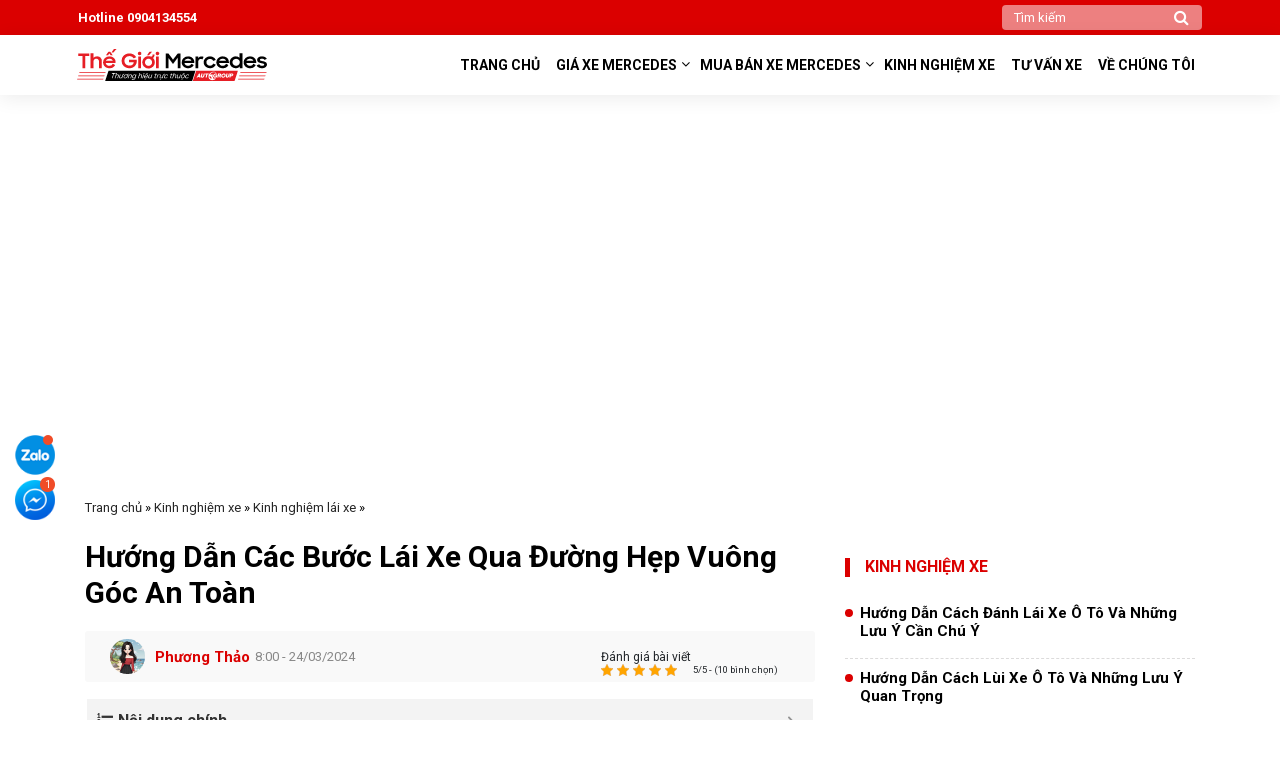

--- FILE ---
content_type: text/html; charset=UTF-8
request_url: https://thegioimercedes.vn/lai-xe-qua-duong-hep-vuong-goc-434.html
body_size: 22405
content:
<!doctype html>
	<html lang="vi">
	<head><script>if(navigator.userAgent.match(/MSIE|Internet Explorer/i)||navigator.userAgent.match(/Trident\/7\..*?rv:11/i)){var href=document.location.href;if(!href.match(/[?&]nowprocket/)){if(href.indexOf("?")==-1){if(href.indexOf("#")==-1){document.location.href=href+"?nowprocket=1"}else{document.location.href=href.replace("#","?nowprocket=1#")}}else{if(href.indexOf("#")==-1){document.location.href=href+"&nowprocket=1"}else{document.location.href=href.replace("#","&nowprocket=1#")}}}}</script><script>class RocketLazyLoadScripts{constructor(e){this.triggerEvents=e,this.eventOptions={passive:!0},this.userEventListener=this.triggerListener.bind(this),this.delayedScripts={normal:[],async:[],defer:[]},this.allJQueries=[]}_addUserInteractionListener(e){this.triggerEvents.forEach((t=>window.addEventListener(t,e.userEventListener,e.eventOptions)))}_removeUserInteractionListener(e){this.triggerEvents.forEach((t=>window.removeEventListener(t,e.userEventListener,e.eventOptions)))}triggerListener(){this._removeUserInteractionListener(this),"loading"===document.readyState?document.addEventListener("DOMContentLoaded",this._loadEverythingNow.bind(this)):this._loadEverythingNow()}async _loadEverythingNow(){this._delayEventListeners(),this._delayJQueryReady(this),this._handleDocumentWrite(),this._registerAllDelayedScripts(),this._preloadAllScripts(),await this._loadScriptsFromList(this.delayedScripts.normal),await this._loadScriptsFromList(this.delayedScripts.defer),await this._loadScriptsFromList(this.delayedScripts.async),await this._triggerDOMContentLoaded(),await this._triggerWindowLoad(),window.dispatchEvent(new Event("rocket-allScriptsLoaded"))}_registerAllDelayedScripts(){document.querySelectorAll("script[type=rocketlazyloadscript]").forEach((e=>{e.hasAttribute("src")?e.hasAttribute("async")&&!1!==e.async?this.delayedScripts.async.push(e):e.hasAttribute("defer")&&!1!==e.defer||"module"===e.getAttribute("data-rocket-type")?this.delayedScripts.defer.push(e):this.delayedScripts.normal.push(e):this.delayedScripts.normal.push(e)}))}async _transformScript(e){return await this._requestAnimFrame(),new Promise((t=>{const n=document.createElement("script");let r;[...e.attributes].forEach((e=>{let t=e.nodeName;"type"!==t&&("data-rocket-type"===t&&(t="type",r=e.nodeValue),n.setAttribute(t,e.nodeValue))})),e.hasAttribute("src")?(n.addEventListener("load",t),n.addEventListener("error",t)):(n.text=e.text,t()),e.parentNode.replaceChild(n,e)}))}async _loadScriptsFromList(e){const t=e.shift();return t?(await this._transformScript(t),this._loadScriptsFromList(e)):Promise.resolve()}_preloadAllScripts(){var e=document.createDocumentFragment();[...this.delayedScripts.normal,...this.delayedScripts.defer,...this.delayedScripts.async].forEach((t=>{const n=t.getAttribute("src");if(n){const t=document.createElement("link");t.href=n,t.rel="preload",t.as="script",e.appendChild(t)}})),document.head.appendChild(e)}_delayEventListeners(){let e={};function t(t,n){!function(t){function n(n){return e[t].eventsToRewrite.indexOf(n)>=0?"rocket-"+n:n}e[t]||(e[t]={originalFunctions:{add:t.addEventListener,remove:t.removeEventListener},eventsToRewrite:[]},t.addEventListener=function(){arguments[0]=n(arguments[0]),e[t].originalFunctions.add.apply(t,arguments)},t.removeEventListener=function(){arguments[0]=n(arguments[0]),e[t].originalFunctions.remove.apply(t,arguments)})}(t),e[t].eventsToRewrite.push(n)}function n(e,t){let n=e[t];Object.defineProperty(e,t,{get:()=>n||function(){},set(r){e["rocket"+t]=n=r}})}t(document,"DOMContentLoaded"),t(window,"DOMContentLoaded"),t(window,"load"),t(window,"pageshow"),t(document,"readystatechange"),n(document,"onreadystatechange"),n(window,"onload"),n(window,"onpageshow")}_delayJQueryReady(e){let t=window.jQuery;Object.defineProperty(window,"jQuery",{get:()=>t,set(n){if(n&&n.fn&&!e.allJQueries.includes(n)){n.fn.ready=n.fn.init.prototype.ready=function(t){e.domReadyFired?t.bind(document)(n):document.addEventListener("rocket-DOMContentLoaded",(()=>t.bind(document)(n)))};const t=n.fn.on;n.fn.on=n.fn.init.prototype.on=function(){if(this[0]===window){function e(e){return e.split(" ").map((e=>"load"===e||0===e.indexOf("load.")?"rocket-jquery-load":e)).join(" ")}"string"==typeof arguments[0]||arguments[0]instanceof String?arguments[0]=e(arguments[0]):"object"==typeof arguments[0]&&Object.keys(arguments[0]).forEach((t=>{delete Object.assign(arguments[0],{[e(t)]:arguments[0][t]})[t]}))}return t.apply(this,arguments),this},e.allJQueries.push(n)}t=n}})}async _triggerDOMContentLoaded(){this.domReadyFired=!0,await this._requestAnimFrame(),document.dispatchEvent(new Event("rocket-DOMContentLoaded")),await this._requestAnimFrame(),window.dispatchEvent(new Event("rocket-DOMContentLoaded")),await this._requestAnimFrame(),document.dispatchEvent(new Event("rocket-readystatechange")),await this._requestAnimFrame(),document.rocketonreadystatechange&&document.rocketonreadystatechange()}async _triggerWindowLoad(){await this._requestAnimFrame(),window.dispatchEvent(new Event("rocket-load")),await this._requestAnimFrame(),window.rocketonload&&window.rocketonload(),await this._requestAnimFrame(),this.allJQueries.forEach((e=>e(window).trigger("rocket-jquery-load"))),window.dispatchEvent(new Event("rocket-pageshow")),await this._requestAnimFrame(),window.rocketonpageshow&&window.rocketonpageshow()}_handleDocumentWrite(){const e=new Map;document.write=document.writeln=function(t){const n=document.currentScript,r=document.createRange(),i=n.parentElement;let o=e.get(n);void 0===o&&(o=n.nextSibling,e.set(n,o));const a=document.createDocumentFragment();r.setStart(a,0),a.appendChild(r.createContextualFragment(t)),i.insertBefore(a,o)}}async _requestAnimFrame(){return new Promise((e=>requestAnimationFrame(e)))}static run(){const e=new RocketLazyLoadScripts(["keydown","mousemove","touchmove","touchstart","touchend","wheel"]);e._addUserInteractionListener(e)}}RocketLazyLoadScripts.run();
</script>
		<meta charset="UTF-8">
		<meta name="viewport" content="width=device-width, initial-scale=1">
		<link rel="profile" href="https://gmpg.org/xfn/11">
		<link rel="preconnect" href="https://fonts.googleapis.com">
		<link rel="preconnect" href="https://fonts.gstatic.com" crossorigin>
		
		<meta name='robots' content='index, follow, max-image-preview:large, max-snippet:-1, max-video-preview:-1' />

	<!-- This site is optimized with the Yoast SEO Premium plugin v19.0 (Yoast SEO v22.8) - https://yoast.com/wordpress/plugins/seo/ -->
	<title>Hướng Dẫn Cách Lái Xe Qua Đường Hẹp Vuông Góc An Toàn</title><link rel="preload" as="style" href="https://fonts.googleapis.com/css2?family=Roboto:ital,wght@0,300;0,400;0,700;1,400;1,700&#038;display=swap" /><link rel="stylesheet" href="https://fonts.googleapis.com/css2?family=Roboto:ital,wght@0,300;0,400;0,700;1,400;1,700&#038;display=swap" media="print" onload="this.media='all'" /><noscript><link rel="stylesheet" href="https://fonts.googleapis.com/css2?family=Roboto:ital,wght@0,300;0,400;0,700;1,400;1,700&#038;display=swap" /></noscript>
	<meta name="description" content="Điều hướng xe qua những con đường hẹp với vuông yêu cầu kỹ thuật lái xe chuyên nghiệp và sự cẩn trọng trong việc sử dụng phanh, côn và ga. Điều này giúp đảm bảo xe đi qua mà không gây ra tai nạn đáng tiếc." />
	<link rel="canonical" href="https://thegioimercedes.vn/lai-xe-qua-duong-hep-vuong-goc-434.html" />
	<meta property="og:locale" content="vi_VN" />
	<meta property="og:type" content="article" />
	<meta property="og:title" content="Hướng Dẫn Các Bước Lái Xe Qua Đường Hẹp Vuông Góc An Toàn" />
	<meta property="og:description" content="Điều hướng xe qua những con đường hẹp với vuông yêu cầu kỹ thuật lái xe chuyên nghiệp và sự cẩn trọng trong việc sử dụng phanh, côn và ga. Điều này giúp đảm bảo xe đi qua mà không gây ra tai nạn đáng tiếc." />
	<meta property="og:url" content="https://thegioimercedes.vn/lai-xe-qua-duong-hep-vuong-goc-434.html" />
	<meta property="og:site_name" content="Thế Giới Mercedes" />
	<meta property="article:published_time" content="2024-03-24T01:00:02+00:00" />
	<meta property="article:modified_time" content="2024-03-31T11:31:08+00:00" />
	<meta property="og:image" content="https://thegioimercedes.vn/wp-content/uploads/2021/08/lai-xe-qua-duong-hep-vuong-goc-thumb.jpg" />
	<meta property="og:image:width" content="600" />
	<meta property="og:image:height" content="405" />
	<meta property="og:image:type" content="image/jpeg" />
	<meta name="author" content="Phương Thảo" />
	<meta name="twitter:card" content="summary_large_image" />
	<script type="application/ld+json" class="yoast-schema-graph">{"@context":"https://schema.org","@graph":[{"@type":"Article","@id":"https://thegioimercedes.vn/lai-xe-qua-duong-hep-vuong-goc-434.html#article","isPartOf":{"@id":"https://thegioimercedes.vn/lai-xe-qua-duong-hep-vuong-goc-434.html"},"author":{"name":"Phương Thảo","@id":"https://thegioimercedes.vn/#/schema/person/268ba744d3447e5f393346c2530497df"},"headline":"Hướng Dẫn Các Bước Lái Xe Qua Đường Hẹp Vuông Góc An Toàn","datePublished":"2024-03-24T01:00:02+00:00","dateModified":"2024-03-31T11:31:08+00:00","mainEntityOfPage":{"@id":"https://thegioimercedes.vn/lai-xe-qua-duong-hep-vuong-goc-434.html"},"wordCount":2223,"commentCount":0,"publisher":{"@id":"https://thegioimercedes.vn/#organization"},"image":{"@id":"https://thegioimercedes.vn/lai-xe-qua-duong-hep-vuong-goc-434.html#primaryimage"},"thumbnailUrl":"https://thegioimercedes.vn/wp-content/uploads/2021/08/lai-xe-qua-duong-hep-vuong-goc-thumb.jpg","articleSection":["Kinh nghiệm lái xe"],"inLanguage":"vi","potentialAction":[{"@type":"CommentAction","name":"Comment","target":["https://thegioimercedes.vn/lai-xe-qua-duong-hep-vuong-goc-434.html#respond"]}]},{"@type":"WebPage","@id":"https://thegioimercedes.vn/lai-xe-qua-duong-hep-vuong-goc-434.html","url":"https://thegioimercedes.vn/lai-xe-qua-duong-hep-vuong-goc-434.html","name":"Hướng Dẫn Cách Lái Xe Qua Đường Hẹp Vuông Góc An Toàn","isPartOf":{"@id":"https://thegioimercedes.vn/#website"},"primaryImageOfPage":{"@id":"https://thegioimercedes.vn/lai-xe-qua-duong-hep-vuong-goc-434.html#primaryimage"},"image":{"@id":"https://thegioimercedes.vn/lai-xe-qua-duong-hep-vuong-goc-434.html#primaryimage"},"thumbnailUrl":"https://thegioimercedes.vn/wp-content/uploads/2021/08/lai-xe-qua-duong-hep-vuong-goc-thumb.jpg","datePublished":"2024-03-24T01:00:02+00:00","dateModified":"2024-03-31T11:31:08+00:00","description":"Điều hướng xe qua những con đường hẹp với vuông yêu cầu kỹ thuật lái xe chuyên nghiệp và sự cẩn trọng trong việc sử dụng phanh, côn và ga. Điều này giúp đảm bảo xe đi qua mà không gây ra tai nạn đáng tiếc.","breadcrumb":{"@id":"https://thegioimercedes.vn/lai-xe-qua-duong-hep-vuong-goc-434.html#breadcrumb"},"inLanguage":"vi","potentialAction":[{"@type":"ReadAction","target":["https://thegioimercedes.vn/lai-xe-qua-duong-hep-vuong-goc-434.html"]}]},{"@type":"ImageObject","inLanguage":"vi","@id":"https://thegioimercedes.vn/lai-xe-qua-duong-hep-vuong-goc-434.html#primaryimage","url":"https://thegioimercedes.vn/wp-content/uploads/2021/08/lai-xe-qua-duong-hep-vuong-goc-thumb.jpg","contentUrl":"https://thegioimercedes.vn/wp-content/uploads/2021/08/lai-xe-qua-duong-hep-vuong-goc-thumb.jpg","width":600,"height":405,"caption":"Hướng Dẫn Chi Tiết Cách Lái Xe Qua Đường Hẹp Vuông Góc"},{"@type":"BreadcrumbList","@id":"https://thegioimercedes.vn/lai-xe-qua-duong-hep-vuong-goc-434.html#breadcrumb","itemListElement":[{"@type":"ListItem","position":1,"name":"Trang chủ","item":"https://thegioimercedes.vn/"},{"@type":"ListItem","position":2,"name":"Kinh nghiệm xe","item":"https://thegioimercedes.vn/kinh-nghiem-xe"},{"@type":"ListItem","position":3,"name":"Kinh nghiệm lái xe","item":"https://thegioimercedes.vn/kinh-nghiem-xe/kinh-nghiem-lai-xe"},{"@type":"ListItem","position":4,"name":"Hướng Dẫn Các Bước Lái Xe Qua Đường Hẹp Vuông Góc An Toàn"}]},{"@type":"WebSite","@id":"https://thegioimercedes.vn/#website","url":"https://thegioimercedes.vn/","name":"Thế Giới Mercedes","description":"","publisher":{"@id":"https://thegioimercedes.vn/#organization"},"potentialAction":[{"@type":"SearchAction","target":{"@type":"EntryPoint","urlTemplate":"https://thegioimercedes.vn/?s={search_term_string}"},"query-input":"required name=search_term_string"}],"inLanguage":"vi"},{"@type":"Organization","@id":"https://thegioimercedes.vn/#organization","name":"Thế Giới Mercedes","url":"https://thegioimercedes.vn/","logo":{"@type":"ImageObject","inLanguage":"vi","@id":"https://thegioimercedes.vn/#/schema/logo/image/","url":"https://thegioimercedes.vn/wp-content/uploads/2022/01/logo-thegioimercedes.jpg","contentUrl":"https://thegioimercedes.vn/wp-content/uploads/2022/01/logo-thegioimercedes.jpg","width":165,"height":65,"caption":"Thế Giới Mercedes"},"image":{"@id":"https://thegioimercedes.vn/#/schema/logo/image/"}},{"@type":"Person","@id":"https://thegioimercedes.vn/#/schema/person/268ba744d3447e5f393346c2530497df","name":"Phương Thảo","image":{"@type":"ImageObject","inLanguage":"vi","@id":"https://thegioimercedes.vn/#/schema/person/image/","url":"https://secure.gravatar.com/avatar/a56237ab70e3a2f7d5eb09e2683add4e82d3b1303dbff7827310240b641ebc2d?s=96&d=mm&r=g","contentUrl":"https://secure.gravatar.com/avatar/a56237ab70e3a2f7d5eb09e2683add4e82d3b1303dbff7827310240b641ebc2d?s=96&d=mm&r=g","caption":"Phương Thảo"},"url":"https://thegioimercedes.vn/author/thao-phuong"}]}</script>
	<!-- / Yoast SEO Premium plugin. -->


<link href='https://fonts.gstatic.com' crossorigin rel='preconnect' />
<link rel="alternate" title="oNhúng (JSON)" type="application/json+oembed" href="https://thegioimercedes.vn/wp-json/oembed/1.0/embed?url=https%3A%2F%2Fthegioimercedes.vn%2Flai-xe-qua-duong-hep-vuong-goc-434.html" />
<link rel="alternate" title="oNhúng (XML)" type="text/xml+oembed" href="https://thegioimercedes.vn/wp-json/oembed/1.0/embed?url=https%3A%2F%2Fthegioimercedes.vn%2Flai-xe-qua-duong-hep-vuong-goc-434.html&#038;format=xml" />
<style id='wp-img-auto-sizes-contain-inline-css' type='text/css'>
img:is([sizes=auto i],[sizes^="auto," i]){contain-intrinsic-size:3000px 1500px}
/*# sourceURL=wp-img-auto-sizes-contain-inline-css */
</style>
<style id='classic-theme-styles-inline-css' type='text/css'>
/*! This file is auto-generated */
.wp-block-button__link{color:#fff;background-color:#32373c;border-radius:9999px;box-shadow:none;text-decoration:none;padding:calc(.667em + 2px) calc(1.333em + 2px);font-size:1.125em}.wp-block-file__button{background:#32373c;color:#fff;text-decoration:none}
/*# sourceURL=/wp-includes/css/classic-themes.min.css */
</style>
<link rel='stylesheet' id='kk-star-ratings-css' href='https://thegioimercedes.vn/wp-content/plugins/kk-star-ratings/src/core/public/css/kk-star-ratings.min.css?ver=5.4.8' type='text/css' media='all' />
<link rel='stylesheet' id='mrec-css' href='https://thegioimercedes.vn/wp-content/plugins/mrec/public/css/styles.min.css?ver=1.1.0' type='text/css' media='all' />
<link data-minify="1" rel='stylesheet' id='slick-css' href='https://thegioimercedes.vn/wp-content/cache/min/1/wp-content/themes/ato-car/assets/slick-1.6.0/slick.css?ver=1717147670' type='text/css' media='all' />
<link data-minify="1" rel='stylesheet' id='slick-theme-css' href='https://thegioimercedes.vn/wp-content/cache/min/1/wp-content/themes/ato-car/assets/slick-1.6.0/slick-theme.css?ver=1717147670' type='text/css' media='all' />
<link data-minify="1" rel='stylesheet' id='main-css' href='https://thegioimercedes.vn/wp-content/cache/min/1/wp-content/themes/ato-car/css/styles.min.css?ver=1717147670' type='text/css' media='all' />
<link data-minify="1" rel='stylesheet' id='ato-style-css' href='https://thegioimercedes.vn/wp-content/cache/min/1/wp-content/themes/ato-car/style.css?ver=1717147670' type='text/css' media='all' />
<link data-minify="1" rel='stylesheet' id='fixedtoc-style-css' href='https://thegioimercedes.vn/wp-content/cache/min/1/wp-content/plugins/fixed-toc/frontend/assets/css/ftoc.min.css?ver=1717147702' type='text/css' media='all' />
<style id='fixedtoc-style-inline-css' type='text/css'>
.ftwp-in-post#ftwp-container-outer { height: auto; } #ftwp-container.ftwp-wrap #ftwp-contents { width: 250px; height: auto; font-size: 0px; } .ftwp-in-post#ftwp-container-outer #ftwp-contents { height: auto; } #ftwp-container.ftwp-wrap #ftwp-trigger { width: 50px; height: 50px; font-size: 30px; } #ftwp-container #ftwp-trigger.ftwp-border-medium { font-size: 29px; } #ftwp-container.ftwp-wrap #ftwp-header { font-size: 16px; font-family: inherit; } #ftwp-container.ftwp-wrap #ftwp-header-title { font-weight: bold; } #ftwp-container.ftwp-wrap #ftwp-list { font-size: 14px; font-family: inherit; } #ftwp-container #ftwp-list.ftwp-liststyle-decimal .ftwp-anchor::before { font-size: 14px; } #ftwp-container #ftwp-list.ftwp-strong-first>.ftwp-item>.ftwp-anchor .ftwp-text { font-size: 15.4px; } #ftwp-container #ftwp-list.ftwp-strong-first.ftwp-liststyle-decimal>.ftwp-item>.ftwp-anchor::before { font-size: 15.4px; } #ftwp-container.ftwp-wrap #ftwp-trigger { color: #333; background: rgba(243,243,243,0.95); } #ftwp-container.ftwp-wrap #ftwp-trigger { border-color: rgba(51,51,51,0.95); } #ftwp-container.ftwp-wrap #ftwp-contents { border-color: rgba(255,255,255,0.95); } #ftwp-container.ftwp-wrap #ftwp-header { color: #333; background: rgba(243,243,243,0.95); } #ftwp-container.ftwp-wrap #ftwp-contents:hover #ftwp-header { background: #f3f3f3; } #ftwp-container.ftwp-wrap #ftwp-list { color: #333; background: rgba(243,243,243,0.95); } #ftwp-container.ftwp-wrap #ftwp-contents:hover #ftwp-list { background: #f3f3f3; } #ftwp-container.ftwp-wrap #ftwp-list .ftwp-anchor:hover { color: #00A368; } #ftwp-container.ftwp-wrap #ftwp-list .ftwp-anchor:focus, #ftwp-container.ftwp-wrap #ftwp-list .ftwp-active, #ftwp-container.ftwp-wrap #ftwp-list .ftwp-active:hover { color: #fff; } #ftwp-container.ftwp-wrap #ftwp-list .ftwp-text::before { background: rgba(221,51,51,0.95); } .ftwp-heading-target::before { background: rgba(221,51,51,0.95); }
/*# sourceURL=fixedtoc-style-inline-css */
</style>
<script type="text/javascript" src="https://thegioimercedes.vn/wp-content/themes/ato-car/js/jquery.min.js" id="jquery-js"></script>
<script type="text/javascript" id="mrec_view_count-js-extra">
/* <![CDATA[ */
var mrec_ads_view = {"url":"https://thegioimercedes.vn/wp-admin/admin-ajax.php"};
//# sourceURL=mrec_view_count-js-extra
/* ]]> */
</script>
<script data-minify="1" type="text/javascript" src="https://thegioimercedes.vn/wp-content/cache/min/1/wp-content/plugins/mrec/ads/js/ads-counter.js?ver=1717147670" id="mrec_view_count-js" defer></script>
<script type="text/javascript" src="https://thegioimercedes.vn/wp-content/plugins/mrec/public/js/main.min.js?ver=1.1.0" id="mrec-js" defer></script>
<script type="text/javascript" id="mrec_cta_form-js-extra">
/* <![CDATA[ */
var mrec_cta = {"url":"https://thegioimercedes.vn/wp-admin/admin-ajax.php"};
//# sourceURL=mrec_cta_form-js-extra
/* ]]> */
</script>
<script data-minify="1" type="text/javascript" src="https://thegioimercedes.vn/wp-content/cache/min/1/wp-content/plugins/mrec/form/js/form-submit.js?ver=1717147670" id="mrec_cta_form-js" defer></script>
<script type="text/javascript" id="mrec_popup_form-js-extra">
/* <![CDATA[ */
var mrec_popup = {"url":"https://thegioimercedes.vn/wp-admin/admin-ajax.php"};
//# sourceURL=mrec_popup_form-js-extra
/* ]]> */
</script>
<script data-minify="1" type="text/javascript" src="https://thegioimercedes.vn/wp-content/cache/min/1/wp-content/plugins/mrec/popup/js/form-submit.js?ver=1717147670" id="mrec_popup_form-js" defer></script>
<script data-minify="1" type="text/javascript" src="https://thegioimercedes.vn/wp-content/cache/min/1/wp-content/themes/ato-car/core/modules/admin/shortcode/js/slide.js?ver=1717147670" id="slide-js" defer></script>
<script type="text/javascript" id="loadmore-js-extra">
/* <![CDATA[ */
var loadmore_params = {"ajaxurl":"https://thegioimercedes.vn/wp-admin/admin-ajax.php","posts":"{\"p\":434,\"page\":0,\"name\":\"lai-xe-qua-duong-hep-vuong-goc\",\"error\":\"\",\"m\":\"\",\"post_parent\":\"\",\"subpost\":\"\",\"subpost_id\":\"\",\"attachment\":\"\",\"attachment_id\":0,\"pagename\":\"\",\"page_id\":0,\"second\":\"\",\"minute\":\"\",\"hour\":\"\",\"day\":0,\"monthnum\":0,\"year\":0,\"w\":0,\"category_name\":\"\",\"tag\":\"\",\"cat\":\"\",\"tag_id\":\"\",\"author\":\"\",\"author_name\":\"\",\"feed\":\"\",\"tb\":\"\",\"paged\":0,\"meta_key\":\"\",\"meta_value\":\"\",\"preview\":\"\",\"s\":\"\",\"sentence\":\"\",\"title\":\"\",\"fields\":\"all\",\"menu_order\":\"\",\"embed\":\"\",\"category__in\":[],\"category__not_in\":[],\"category__and\":[],\"post__in\":[],\"post__not_in\":[],\"post_name__in\":[],\"tag__in\":[],\"tag__not_in\":[],\"tag__and\":[],\"tag_slug__in\":[],\"tag_slug__and\":[],\"post_parent__in\":[],\"post_parent__not_in\":[],\"author__in\":[],\"author__not_in\":[],\"search_columns\":[],\"ignore_sticky_posts\":false,\"suppress_filters\":false,\"cache_results\":true,\"update_post_term_cache\":true,\"update_menu_item_cache\":false,\"lazy_load_term_meta\":true,\"update_post_meta_cache\":true,\"post_type\":\"\",\"posts_per_page\":50,\"nopaging\":false,\"comments_per_page\":\"50\",\"no_found_rows\":false,\"order\":\"DESC\"}","current_page":"1","max_page":"0"};
//# sourceURL=loadmore-js-extra
/* ]]> */
</script>
<script data-minify="1" type="text/javascript" src="https://thegioimercedes.vn/wp-content/cache/min/1/wp-content/themes/ato-car/js/loadmore.js?ver=1717147670" id="loadmore-js" defer></script>
<script type="text/javascript" id="filter-js-extra">
/* <![CDATA[ */
var filter_params = {"ajaxurl":"https://thegioimercedes.vn/wp-admin/admin-ajax.php","posts":"{\"p\":434,\"page\":0,\"name\":\"lai-xe-qua-duong-hep-vuong-goc\",\"error\":\"\",\"m\":\"\",\"post_parent\":\"\",\"subpost\":\"\",\"subpost_id\":\"\",\"attachment\":\"\",\"attachment_id\":0,\"pagename\":\"\",\"page_id\":0,\"second\":\"\",\"minute\":\"\",\"hour\":\"\",\"day\":0,\"monthnum\":0,\"year\":0,\"w\":0,\"category_name\":\"\",\"tag\":\"\",\"cat\":\"\",\"tag_id\":\"\",\"author\":\"\",\"author_name\":\"\",\"feed\":\"\",\"tb\":\"\",\"paged\":0,\"meta_key\":\"\",\"meta_value\":\"\",\"preview\":\"\",\"s\":\"\",\"sentence\":\"\",\"title\":\"\",\"fields\":\"all\",\"menu_order\":\"\",\"embed\":\"\",\"category__in\":[],\"category__not_in\":[],\"category__and\":[],\"post__in\":[],\"post__not_in\":[],\"post_name__in\":[],\"tag__in\":[],\"tag__not_in\":[],\"tag__and\":[],\"tag_slug__in\":[],\"tag_slug__and\":[],\"post_parent__in\":[],\"post_parent__not_in\":[],\"author__in\":[],\"author__not_in\":[],\"search_columns\":[],\"ignore_sticky_posts\":false,\"suppress_filters\":false,\"cache_results\":true,\"update_post_term_cache\":true,\"update_menu_item_cache\":false,\"lazy_load_term_meta\":true,\"update_post_meta_cache\":true,\"post_type\":\"\",\"posts_per_page\":50,\"nopaging\":false,\"comments_per_page\":\"50\",\"no_found_rows\":false,\"order\":\"DESC\"}","current_page":"1","max_page":"0"};
//# sourceURL=filter-js-extra
/* ]]> */
</script>
<script data-minify="1" type="text/javascript" src="https://thegioimercedes.vn/wp-content/cache/min/1/wp-content/themes/ato-car/js/filter.js?ver=1717147670" id="filter-js" defer></script>
<script type="application/ld+json">{
    "@context": "https://schema.org/",
    "@type": "CreativeWorkSeries",
    "name": "Hướng Dẫn Các Bước Lái Xe Qua Đường Hẹp Vuông Góc An Toàn",
    "aggregateRating": {
        "@type": "AggregateRating",
        "ratingValue": "5",
        "bestRating": "5",
        "ratingCount": "10"
    }
}</script><link rel="pingback" href="https://thegioimercedes.vn/xmlrpc.php"><link rel="icon" href="https://thegioimercedes.vn/wp-content/uploads/2021/10/favicon.png" sizes="32x32" />
<link rel="icon" href="https://thegioimercedes.vn/wp-content/uploads/2021/10/favicon.png" sizes="192x192" />
<link rel="apple-touch-icon" href="https://thegioimercedes.vn/wp-content/uploads/2021/10/favicon.png" />
<meta name="msapplication-TileImage" content="https://thegioimercedes.vn/wp-content/uploads/2021/10/favicon.png" />
		<style type="text/css" id="wp-custom-css">
			//custom table
/* #ftwp-postcontent table{
      margin: 0 0 40px 0
 width: 100%
 box-shadow: 0 1px 3px rgba(0,0,0,0.2)
 display: table
 @media screen and (max-width: 580px)
    display: block
} */
/* ads */
.block_ads_side{
    opacity: 0;
    position: fixed;
    z-index: 9995;
    top: 400px;
    text-align: center;
    left: 50%;
    transform: translate(-50%, -50%);
}
.block_ads_top{
    opacity: 0;
    position: fixed;
    z-index: 9995;
    top: 400px;
    text-align: center;
    left: 50%;
    transform: translate(-50%, -50%);
}		</style>
				<!-- Google Tag Manager -->
		<script type="rocketlazyloadscript">(function(w,d,s,l,i){w[l]=w[l]||[];w[l].push({'gtm.start':
			new Date().getTime(),event:'gtm.js'});var f=d.getElementsByTagName(s)[0],
		j=d.createElement(s),dl=l!='dataLayer'?'&l='+l:'';j.async=true;j.src=
		'https://www.googletagmanager.com/gtm.js?id='+i+dl;f.parentNode.insertBefore(j,f);
	})(window,document,'script','dataLayer','GTM-5DRGXCB');</script>
	<!-- End Google Tag Manager -->
	<script type="rocketlazyloadscript" async src="https://pagead2.googlesyndication.com/pagead/js/adsbygoogle.js?client=ca-pub-7070587444088541"
	crossorigin="anonymous"></script>
<style id='global-styles-inline-css' type='text/css'>
:root{--wp--preset--aspect-ratio--square: 1;--wp--preset--aspect-ratio--4-3: 4/3;--wp--preset--aspect-ratio--3-4: 3/4;--wp--preset--aspect-ratio--3-2: 3/2;--wp--preset--aspect-ratio--2-3: 2/3;--wp--preset--aspect-ratio--16-9: 16/9;--wp--preset--aspect-ratio--9-16: 9/16;--wp--preset--color--black: #000000;--wp--preset--color--cyan-bluish-gray: #abb8c3;--wp--preset--color--white: #ffffff;--wp--preset--color--pale-pink: #f78da7;--wp--preset--color--vivid-red: #cf2e2e;--wp--preset--color--luminous-vivid-orange: #ff6900;--wp--preset--color--luminous-vivid-amber: #fcb900;--wp--preset--color--light-green-cyan: #7bdcb5;--wp--preset--color--vivid-green-cyan: #00d084;--wp--preset--color--pale-cyan-blue: #8ed1fc;--wp--preset--color--vivid-cyan-blue: #0693e3;--wp--preset--color--vivid-purple: #9b51e0;--wp--preset--gradient--vivid-cyan-blue-to-vivid-purple: linear-gradient(135deg,rgb(6,147,227) 0%,rgb(155,81,224) 100%);--wp--preset--gradient--light-green-cyan-to-vivid-green-cyan: linear-gradient(135deg,rgb(122,220,180) 0%,rgb(0,208,130) 100%);--wp--preset--gradient--luminous-vivid-amber-to-luminous-vivid-orange: linear-gradient(135deg,rgb(252,185,0) 0%,rgb(255,105,0) 100%);--wp--preset--gradient--luminous-vivid-orange-to-vivid-red: linear-gradient(135deg,rgb(255,105,0) 0%,rgb(207,46,46) 100%);--wp--preset--gradient--very-light-gray-to-cyan-bluish-gray: linear-gradient(135deg,rgb(238,238,238) 0%,rgb(169,184,195) 100%);--wp--preset--gradient--cool-to-warm-spectrum: linear-gradient(135deg,rgb(74,234,220) 0%,rgb(151,120,209) 20%,rgb(207,42,186) 40%,rgb(238,44,130) 60%,rgb(251,105,98) 80%,rgb(254,248,76) 100%);--wp--preset--gradient--blush-light-purple: linear-gradient(135deg,rgb(255,206,236) 0%,rgb(152,150,240) 100%);--wp--preset--gradient--blush-bordeaux: linear-gradient(135deg,rgb(254,205,165) 0%,rgb(254,45,45) 50%,rgb(107,0,62) 100%);--wp--preset--gradient--luminous-dusk: linear-gradient(135deg,rgb(255,203,112) 0%,rgb(199,81,192) 50%,rgb(65,88,208) 100%);--wp--preset--gradient--pale-ocean: linear-gradient(135deg,rgb(255,245,203) 0%,rgb(182,227,212) 50%,rgb(51,167,181) 100%);--wp--preset--gradient--electric-grass: linear-gradient(135deg,rgb(202,248,128) 0%,rgb(113,206,126) 100%);--wp--preset--gradient--midnight: linear-gradient(135deg,rgb(2,3,129) 0%,rgb(40,116,252) 100%);--wp--preset--font-size--small: 13px;--wp--preset--font-size--medium: 20px;--wp--preset--font-size--large: 36px;--wp--preset--font-size--x-large: 42px;--wp--preset--spacing--20: 0.44rem;--wp--preset--spacing--30: 0.67rem;--wp--preset--spacing--40: 1rem;--wp--preset--spacing--50: 1.5rem;--wp--preset--spacing--60: 2.25rem;--wp--preset--spacing--70: 3.38rem;--wp--preset--spacing--80: 5.06rem;--wp--preset--shadow--natural: 6px 6px 9px rgba(0, 0, 0, 0.2);--wp--preset--shadow--deep: 12px 12px 50px rgba(0, 0, 0, 0.4);--wp--preset--shadow--sharp: 6px 6px 0px rgba(0, 0, 0, 0.2);--wp--preset--shadow--outlined: 6px 6px 0px -3px rgb(255, 255, 255), 6px 6px rgb(0, 0, 0);--wp--preset--shadow--crisp: 6px 6px 0px rgb(0, 0, 0);}:where(.is-layout-flex){gap: 0.5em;}:where(.is-layout-grid){gap: 0.5em;}body .is-layout-flex{display: flex;}.is-layout-flex{flex-wrap: wrap;align-items: center;}.is-layout-flex > :is(*, div){margin: 0;}body .is-layout-grid{display: grid;}.is-layout-grid > :is(*, div){margin: 0;}:where(.wp-block-columns.is-layout-flex){gap: 2em;}:where(.wp-block-columns.is-layout-grid){gap: 2em;}:where(.wp-block-post-template.is-layout-flex){gap: 1.25em;}:where(.wp-block-post-template.is-layout-grid){gap: 1.25em;}.has-black-color{color: var(--wp--preset--color--black) !important;}.has-cyan-bluish-gray-color{color: var(--wp--preset--color--cyan-bluish-gray) !important;}.has-white-color{color: var(--wp--preset--color--white) !important;}.has-pale-pink-color{color: var(--wp--preset--color--pale-pink) !important;}.has-vivid-red-color{color: var(--wp--preset--color--vivid-red) !important;}.has-luminous-vivid-orange-color{color: var(--wp--preset--color--luminous-vivid-orange) !important;}.has-luminous-vivid-amber-color{color: var(--wp--preset--color--luminous-vivid-amber) !important;}.has-light-green-cyan-color{color: var(--wp--preset--color--light-green-cyan) !important;}.has-vivid-green-cyan-color{color: var(--wp--preset--color--vivid-green-cyan) !important;}.has-pale-cyan-blue-color{color: var(--wp--preset--color--pale-cyan-blue) !important;}.has-vivid-cyan-blue-color{color: var(--wp--preset--color--vivid-cyan-blue) !important;}.has-vivid-purple-color{color: var(--wp--preset--color--vivid-purple) !important;}.has-black-background-color{background-color: var(--wp--preset--color--black) !important;}.has-cyan-bluish-gray-background-color{background-color: var(--wp--preset--color--cyan-bluish-gray) !important;}.has-white-background-color{background-color: var(--wp--preset--color--white) !important;}.has-pale-pink-background-color{background-color: var(--wp--preset--color--pale-pink) !important;}.has-vivid-red-background-color{background-color: var(--wp--preset--color--vivid-red) !important;}.has-luminous-vivid-orange-background-color{background-color: var(--wp--preset--color--luminous-vivid-orange) !important;}.has-luminous-vivid-amber-background-color{background-color: var(--wp--preset--color--luminous-vivid-amber) !important;}.has-light-green-cyan-background-color{background-color: var(--wp--preset--color--light-green-cyan) !important;}.has-vivid-green-cyan-background-color{background-color: var(--wp--preset--color--vivid-green-cyan) !important;}.has-pale-cyan-blue-background-color{background-color: var(--wp--preset--color--pale-cyan-blue) !important;}.has-vivid-cyan-blue-background-color{background-color: var(--wp--preset--color--vivid-cyan-blue) !important;}.has-vivid-purple-background-color{background-color: var(--wp--preset--color--vivid-purple) !important;}.has-black-border-color{border-color: var(--wp--preset--color--black) !important;}.has-cyan-bluish-gray-border-color{border-color: var(--wp--preset--color--cyan-bluish-gray) !important;}.has-white-border-color{border-color: var(--wp--preset--color--white) !important;}.has-pale-pink-border-color{border-color: var(--wp--preset--color--pale-pink) !important;}.has-vivid-red-border-color{border-color: var(--wp--preset--color--vivid-red) !important;}.has-luminous-vivid-orange-border-color{border-color: var(--wp--preset--color--luminous-vivid-orange) !important;}.has-luminous-vivid-amber-border-color{border-color: var(--wp--preset--color--luminous-vivid-amber) !important;}.has-light-green-cyan-border-color{border-color: var(--wp--preset--color--light-green-cyan) !important;}.has-vivid-green-cyan-border-color{border-color: var(--wp--preset--color--vivid-green-cyan) !important;}.has-pale-cyan-blue-border-color{border-color: var(--wp--preset--color--pale-cyan-blue) !important;}.has-vivid-cyan-blue-border-color{border-color: var(--wp--preset--color--vivid-cyan-blue) !important;}.has-vivid-purple-border-color{border-color: var(--wp--preset--color--vivid-purple) !important;}.has-vivid-cyan-blue-to-vivid-purple-gradient-background{background: var(--wp--preset--gradient--vivid-cyan-blue-to-vivid-purple) !important;}.has-light-green-cyan-to-vivid-green-cyan-gradient-background{background: var(--wp--preset--gradient--light-green-cyan-to-vivid-green-cyan) !important;}.has-luminous-vivid-amber-to-luminous-vivid-orange-gradient-background{background: var(--wp--preset--gradient--luminous-vivid-amber-to-luminous-vivid-orange) !important;}.has-luminous-vivid-orange-to-vivid-red-gradient-background{background: var(--wp--preset--gradient--luminous-vivid-orange-to-vivid-red) !important;}.has-very-light-gray-to-cyan-bluish-gray-gradient-background{background: var(--wp--preset--gradient--very-light-gray-to-cyan-bluish-gray) !important;}.has-cool-to-warm-spectrum-gradient-background{background: var(--wp--preset--gradient--cool-to-warm-spectrum) !important;}.has-blush-light-purple-gradient-background{background: var(--wp--preset--gradient--blush-light-purple) !important;}.has-blush-bordeaux-gradient-background{background: var(--wp--preset--gradient--blush-bordeaux) !important;}.has-luminous-dusk-gradient-background{background: var(--wp--preset--gradient--luminous-dusk) !important;}.has-pale-ocean-gradient-background{background: var(--wp--preset--gradient--pale-ocean) !important;}.has-electric-grass-gradient-background{background: var(--wp--preset--gradient--electric-grass) !important;}.has-midnight-gradient-background{background: var(--wp--preset--gradient--midnight) !important;}.has-small-font-size{font-size: var(--wp--preset--font-size--small) !important;}.has-medium-font-size{font-size: var(--wp--preset--font-size--medium) !important;}.has-large-font-size{font-size: var(--wp--preset--font-size--large) !important;}.has-x-large-font-size{font-size: var(--wp--preset--font-size--x-large) !important;}
/*# sourceURL=global-styles-inline-css */
</style>
</head>

<body class="wp-singular post-template-default single single-post postid-434 single-format-standard wp-custom-logo wp-theme-ato-car no-sidebar has-ftoc">
	<!-- Google Tag Manager (noscript) -->
	<noscript><iframe src="https://www.googletagmanager.com/ns.html?id=GTM-5DRGXCB"
		height="0" width="0" style="display:none;visibility:hidden"></iframe></noscript>
		<!-- End Google Tag Manager (noscript) -->
				<div class="droplet"></div>
		<header class="page-header" id="page-header">
			<nav class="navbar navbar-expand  top-nav d-none d-md-block">
				<div class="container">
					<ul class="nav navbar-nav mr-auto">
						<li class="nav-item hotline">
														<a class="nav-link" href="tel:0904134554">Hotline 0904134554</a>
						</li>
					</ul>
					<div class="ml-auto d-flex align-items-center">
						<form class="form-inline search-global" action="https://thegioimercedes.vn" method="GET">
							<input name="s" class="form-control mr-sm-2" type="text" placeholder="Tìm kiếm">
							<input type="hidden" name="post_type" value="product">
							<button class="btn btn-search" type="submit">
								<i class="fa fa-search" aria-hidden="true"></i>
							</button>
						</form>
					</div>
				</div>
			</nav>
			<nav class="navbar navbar-expand-md primary-nav">
				<div class="container">
					<button class="btn btn-back "><i class="fa fa-angle-left" aria-hidden="true"></i></button>					<a class="navbar-brand" href="/">
						Thế giới Mercedes
					</a>
					<button class="btn-search-form btn d-md-none d-sm-block" data-toggle="modal" data-target="#modal-search-advance">
						<i class="fa fa-search" aria-hidden="true"></i>
					</button>
					<button class="menu-toggler" type="button" data-toggle="offcanvas" data-target="#primary-nav-collapse" aria-controls="primary-nav-collapse" aria-expanded="true" aria-label="Toggle navigation">
						<span class="navbar-toggler-icon"></span>
					</button>
					<div class="navbar-collapse offcanvas-collapse" id="primary-nav-collapse">
						<ul id="menu-primary-menu" class="navbar-nav ml-auto mt-2 mt-lg-0"><li id="nav-item-718" class="nav-item menu-item menu-item-type-post_type menu-item-object-page menu-item-home nav-item-718"><a href="https://thegioimercedes.vn/" class="nav-link" >Trang chủ</a></li>
<li id="nav-item-1765" class="nav-item menu-item menu-item-type-custom menu-item-object-custom menu-item-has-children dropdown nav-item-1765"><a href="https://thegioimercedes.vn/bang-gia-xe" class="dropdown-toggle nav-link" data-toggle="dropdown" class="nav-link" >Giá xe Mercedes <b class="caret"></b></a>
<ul class="dropdown-menu depth_0">
	<li id="nav-item-1766" class="nav-item menu-item menu-item-type-taxonomy menu-item-object-price_list_cat menu-item-has-children dropdown nav-item-1766 dropdown-submenu"><a href="https://thegioimercedes.vn/cp/a-class" class="dropdown-toggle nav-link" data-toggle="dropdown" class="dropdown-item" >Giá xe Mercedes A Class <b class="caret"></b></a>
	<ul class="dropdown-menu sub-menu depth_1">
		<li id="nav-item-1771" class="nav-item menu-item menu-item-type-post_type menu-item-object-price_list nav-item-1771"><a href="https://thegioimercedes.vn/bang-gia/mercedes-a200" class="dropdown-item" >Bảng Giá xe Mercedes A200</a></li>
		<li id="nav-item-1772" class="nav-item menu-item menu-item-type-post_type menu-item-object-price_list nav-item-1772"><a href="https://thegioimercedes.vn/bang-gia/mercedes-a250" class="dropdown-item" >Bảng Giá xe Mercedes A250</a></li>
		<li id="nav-item-1773" class="nav-item menu-item menu-item-type-post_type menu-item-object-price_list nav-item-1773"><a href="https://thegioimercedes.vn/bang-gia/mercedes-a35" class="dropdown-item" >Bảng Giá xe Mercedes A350</a></li>
		<li id="nav-item-1774" class="nav-item menu-item menu-item-type-post_type menu-item-object-price_list nav-item-1774"><a href="https://thegioimercedes.vn/bang-gia/mercedes-a45" class="dropdown-item" >Bảng Giá xe Mercedes A450</a></li>
	</ul>
</li>
	<li id="nav-item-1767" class="nav-item menu-item menu-item-type-taxonomy menu-item-object-price_list_cat menu-item-has-children dropdown nav-item-1767 dropdown-submenu"><a href="https://thegioimercedes.vn/cp/c-class" class="dropdown-toggle nav-link" data-toggle="dropdown" class="dropdown-item" >Giá xe Mercedes C Class <b class="caret"></b></a>
	<ul class="dropdown-menu sub-menu depth_1">
		<li id="nav-item-1769" class="nav-item menu-item menu-item-type-post_type menu-item-object-price_list nav-item-1769"><a href="https://thegioimercedes.vn/bang-gia/mercedes-c300" class="dropdown-item" >Bảng Giá xe Mercedes C300</a></li>
		<li id="nav-item-1776" class="nav-item menu-item menu-item-type-post_type menu-item-object-price_list nav-item-1776"><a href="https://thegioimercedes.vn/bang-gia/mercedes-c180" class="dropdown-item" >Bảng Giá xe Mercedes C180</a></li>
		<li id="nav-item-1777" class="nav-item menu-item menu-item-type-post_type menu-item-object-price_list nav-item-1777"><a href="https://thegioimercedes.vn/bang-gia/mercedes-c200" class="dropdown-item" >Bảng Giá xe Mercedes C200</a></li>
		<li id="nav-item-1778" class="nav-item menu-item menu-item-type-post_type menu-item-object-price_list nav-item-1778"><a href="https://thegioimercedes.vn/bang-gia/mercedes-c250" class="dropdown-item" >Bảng Giá xe Mercedes C250</a></li>
	</ul>
</li>
	<li id="nav-item-1780" class="nav-item menu-item menu-item-type-taxonomy menu-item-object-price_list_cat nav-item-1780"><a href="https://thegioimercedes.vn/cp/e-class" class="dropdown-item" >Giá xe Mercedes E Class</a></li>
</ul>
</li>
<li id="nav-item-1781" class="nav-item menu-item menu-item-type-custom menu-item-object-custom menu-item-has-children dropdown nav-item-1781"><a href="https://thegioimercedes.vn/mua-ban-xe-mercedes" class="dropdown-toggle nav-link" data-toggle="dropdown" class="nav-link" >Mua bán xe Mercedes <b class="caret"></b></a>
<ul class="dropdown-menu depth_0">
	<li id="nav-item-1788" class="nav-item menu-item menu-item-type-taxonomy menu-item-object-product_cat nav-item-1788"><a href="https://thegioimercedes.vn/c/c200" class="dropdown-item" >Xe Mercedes C200</a></li>
	<li id="nav-item-1789" class="nav-item menu-item menu-item-type-taxonomy menu-item-object-product_cat nav-item-1789"><a href="https://thegioimercedes.vn/c/c250" class="dropdown-item" >Xe Mercedes C250</a></li>
	<li id="nav-item-1790" class="nav-item menu-item menu-item-type-taxonomy menu-item-object-product_cat nav-item-1790"><a href="https://thegioimercedes.vn/c/c300" class="dropdown-item" >Xe Mercedes C300</a></li>
	<li id="nav-item-1791" class="nav-item menu-item menu-item-type-taxonomy menu-item-object-product_cat nav-item-1791"><a href="https://thegioimercedes.vn/c/e200" class="dropdown-item" >Xe Mercedes E200</a></li>
	<li id="nav-item-1792" class="nav-item menu-item menu-item-type-taxonomy menu-item-object-product_cat nav-item-1792"><a href="https://thegioimercedes.vn/c/e250" class="dropdown-item" >Xe Mercedes E250</a></li>
	<li id="nav-item-1793" class="nav-item menu-item menu-item-type-taxonomy menu-item-object-product_cat nav-item-1793"><a href="https://thegioimercedes.vn/c/e300" class="dropdown-item" >Xe Mercedes E300</a></li>
	<li id="nav-item-1794" class="nav-item menu-item menu-item-type-taxonomy menu-item-object-product_cat nav-item-1794"><a href="https://thegioimercedes.vn/c/glc-200" class="dropdown-item" >Xe Mercedes GLC 200</a></li>
	<li id="nav-item-1795" class="nav-item menu-item menu-item-type-taxonomy menu-item-object-product_cat nav-item-1795"><a href="https://thegioimercedes.vn/c/glc-250" class="dropdown-item" >Xe Mercedes GLC 250</a></li>
	<li id="nav-item-1796" class="nav-item menu-item menu-item-type-taxonomy menu-item-object-product_cat nav-item-1796"><a href="https://thegioimercedes.vn/c/glc-300" class="dropdown-item" >Xe Mercedes GLC 300</a></li>
	<li id="nav-item-1797" class="nav-item menu-item menu-item-type-taxonomy menu-item-object-product_cat nav-item-1797"><a href="https://thegioimercedes.vn/c/gle-450" class="dropdown-item" >Xe Mercedes GLE 450</a></li>
	<li id="nav-item-1798" class="nav-item menu-item menu-item-type-taxonomy menu-item-object-product_cat nav-item-1798"><a href="https://thegioimercedes.vn/c/gls-450" class="dropdown-item" >Xe Mercedes GLS 450</a></li>
	<li id="nav-item-1799" class="nav-item menu-item menu-item-type-taxonomy menu-item-object-product_cat nav-item-1799"><a href="https://thegioimercedes.vn/c/s400" class="dropdown-item" >Xe Mercedes S400</a></li>
	<li id="nav-item-1800" class="nav-item menu-item menu-item-type-taxonomy menu-item-object-product_cat nav-item-1800"><a href="https://thegioimercedes.vn/c/s450" class="dropdown-item" >Xe Mercedes S450</a></li>
</ul>
</li>
<li id="nav-item-1784" class="nav-item menu-item menu-item-type-taxonomy menu-item-object-category current-post-ancestor nav-item-1784"><a href="https://thegioimercedes.vn/kinh-nghiem-xe" class="nav-link" >Kinh nghiệm xe</a></li>
<li id="nav-item-1785" class="nav-item menu-item menu-item-type-taxonomy menu-item-object-category nav-item-1785"><a href="https://thegioimercedes.vn/tu-van-xe" class="nav-link" >Tư vấn xe</a></li>
<li id="nav-item-1783" class="nav-item menu-item menu-item-type-post_type menu-item-object-page nav-item-1783"><a href="https://thegioimercedes.vn/ve-chung-toi" class="nav-link" >Về chúng tôi</a></li>
</ul>					</div>
				</div>
			</nav>
		</header>

		<div class="modal fade modal-search-advance" id="modal-search-advance" tabindex="-1" aria-labelledby="modal-search-advance-label" aria-hidden="true">
	<div class="modal-dialog">
		<div class="modal-content">
			<div class="modal-header">
				<button type="button" class="close" data-dismiss="modal" aria-label="Close">
					<span aria-hidden="true">&times;</span>
				</button>
			</div>
			<div class="modal-body">
				<form action="https://thegioimercedes.vn" method="GET" class="search-form-advance">
					<div class="form-row mb-3">
						<div class="custom-control custom-radio custom-control-inline">
							<input type="radio" id="m-product-type-1" name="loai-xe" class="custom-control-input"
							checked value="">
							<label class="custom-control-label" for="m-product-type-1">Tất cả</label>
						</div>
						<div class="custom-control custom-radio custom-control-inline">
							<input type="radio" id="m-product-type-2" name="loai-xe" class="custom-control-input"
							value="Xe mới">
							<label class="custom-control-label" for="m-product-type-2">Xe mới</label>
						</div>
						<div class="custom-control custom-radio custom-control-inline">
							<input type="radio" id="m-product-type-3" name="loai-xe" class="custom-control-input"
							value="Xe lướt">
							<label class="custom-control-label" for="m-product-type-3">Xe lướt</label>
						</div>
					</div>
					<div class="form-row">						
						<div class="col-6 form-group">
							<select name="dong-xe" class="custom-select">
								<option selected="" value="">Chọn Dòng xe</option>
								<optgroup label="Mercedes A Class cũ"><option value="a200">
													Mercedes A200 cũ</option><option value="a250">
													Mercedes A250 cũ</option></optgroup><optgroup label="Mercedes C Class cũ"><option value="c180">
													Mercedes C180 cũ</option><option value="c200">
													Mercedes C200 cũ</option><option value="c250">
													Mercedes C250 cũ</option><option value="c300">
													Mercedes C300 cũ</option></optgroup><optgroup label="Mercedes E Class cũ"><option value="e180">
													Mercedes E180 cũ</option><option value="e200">
													Mercedes E200 cũ</option><option value="e250">
													Mercedes E250 cũ</option><option value="e300">
													Mercedes E300 cũ</option></optgroup><optgroup label="Mercedes G Class cũ"><option value="g63">
													Mercedes G63 cũ</option></optgroup><optgroup label="Mercedes GLA cũ"><option value="gla200">
													Mercedes GLA200 cũ</option><option value="gla250">
													Mercedes GLA250 cũ</option></optgroup><optgroup label="Mercedes GLB cũ"><option value="glb-200">
													Mercedes GLB 200 cũ</option></optgroup><optgroup label="Mercedes GLC cũ"><option value="glc-200">
													Mercedes GLC 200 cũ</option><option value="glc-250">
													Mercedes GLC 250 cũ</option><option value="glc-300">
													Mercedes GLC 300 cũ</option></optgroup><optgroup label="Mercedes GLE cũ"><option value="gle-400">
													Mercedes GLE 400 cũ</option><option value="gle-450">
													Mercedes GLE 450 cũ</option></optgroup><optgroup label="Mercedes GLS cũ"><option value="gls-400">
													Mercedes GLS 400 cũ</option><option value="gls-450">
													Mercedes GLS 450 cũ</option></optgroup><optgroup label="Mercedes S Class cũ"><option value="s300">
													Mercedes S300 cũ</option><option value="s400">
													Mercedes S400 cũ</option><option value="s450">
													Mercedes S450 cũ</option><option value="s500">
													Mercedes S500 cũ</option><option value="s550">
													Mercedes S550 cũ</option><option value="s600">
													Mercedes S600 cũ</option></optgroup><optgroup label="Mercedes V Class"><option value="v250">
													Mercedes V250</option></optgroup>							</select>
						</div>
						<div class="col-6 form-group">
							<select name="nam-san-xuat" class="custom-select">
								<option selected="" value="">Năm sản xuất</option>
								<option value="2010">2010</option>
								<option value="2011">2011</option>
								<option value="2012">2012</option>
								<option value="2013">2013</option>
								<option value="2014">2014</option>
								<option value="2015">2015</option>
								<option value="2016">2016</option>
								<option value="2017">2017</option>
								<option value="2018">2018</option>
								<option value="2019">2019</option>
								<option value="2020">2020</option>
								<option value="2021">2021</option>
								<option value="2022">2022</option>
							</select>
						</div>
					</div>
					<div class="form-row">
						<div class="form-group col-md-12 form-group-border">
							<label for="" class="heading">Xuất xứ</label>
							<div class="custom-control custom-radio custom-control-inline">
								<input type="radio" id="product-manufactory-1" name="xuat-xu"
								class="custom-control-input" value="Lắp ráp">
								<label class="custom-control-label" for="product-manufactory-1">Trong
								nước</label>
							</div>
							<div class="custom-control custom-radio custom-control-inline">
								<input type="radio" id="product-manufactory-2"  name="xuat-xu"
								class="custom-control-input" value="Nhập khẩu">
								<label class="custom-control-label" for="product-manufactory-2">Nhập
								khẩu</label>
							</div>

						</div>
					</div>
					<div class="form-row">
						<div class="form-group col-md-12 form-group-border">
							<label for="" class="heading">Nhiên liệu</label>
							<div class="custom-control custom-radio custom-control-inline">
								<input type="radio" id="power-1" name="nhien-lieu" class="custom-control-input"
								value="Máy xăng">
								<label class="custom-control-label" for="power-1">Xăng</label>
							</div>
							<div class="custom-control custom-radio custom-control-inline">
								<input type="radio" id="power-2" name="nhien-lieu" class="custom-control-input"
								value="Máy dầu">
								<label class="custom-control-label" for="power-2">Diesel</label>
							</div>
							
							<div class="custom-control custom-radio custom-control-inline">
								<input type="radio" id="power-4" name="nhien-lieu" class="custom-control-input"
								value="Động cơ điện">
								<label class="custom-control-label" for="power-4">Điện</label>
							</div>
							<div class="custom-control custom-radio custom-control-inline">
								<input type="radio" id="power-5" name="nhien-lieu" class="custom-control-input"
								value="Khác">
								<label class="custom-control-label" for="power-5">Loại khác</label>
							</div>

						</div>
					</div>
					<div class="form-row">
						<div class="form-group col-md-12">
							<label for="" class="heading">Hộp số</label>
							<div class="custom-control custom-radio custom-control-inline">
								<input type="radio" id="gear-1" name="hop-so" class="custom-control-input"
								value="Số sàn">
								<label class="custom-control-label" for="gear-1">Số sàn</label>
							</div>
							<div class="custom-control custom-radio custom-control-inline">
								<input type="radio" id="gear-2" name="hop-so" class="custom-control-input"
								value="Số tự động">
								<label class="custom-control-label" for="gear-2">Số tự động</label>
							</div>
						</div>
					</div>
					<div class="form-row">
						<div class="col-6 form-group">
							<select name="kieu-dang" class="custom-select">
								<option selected value="">Kiểu dáng</option>
								<option value="Sedan">Sedan</option>
								<option value="CUV">CUV</option>
								<option value="SUV">SUV</option>
								<option value="MPV">MPV</option>
								<option value="Hatchback">Hatchback</option>
								<option value="Van/Minivan">Van/Minivan</option>
								<option value="Coupe">Coupe</option>
							</select>
						</div>
						<div class="col-6 form-group">
							<select name="mau-xe" class="custom-select">
								<option selected value="">Màu xe</option>
								<option value="Đen">Đen</option>
								<option value="Trắng">Trắng</option>
								<option value="Bạc">Bạc</option>
								<option value="Đỏ">Đỏ</option>
								<option value="Nâu">Nâu</option>
								<option value="Xanh lục">Xanh lục</option>
								<option value="Xanh lam">Xanh lam</option>
								<option value="Vàng">Vàng</option>
								<option value="Kem">Kem</option>
								<option value="Xám">Xám</option>
								<option value="Hồng">Hòng</option>
								<option value="Cam">cam</option>
								<option value="Hai màu">Hai màu</option>
								<option value="Màu khác">Màu khác</option>
							</select>
						</div>
					</div>
					<div class="form-row">
						<div class="col-6 form-group">
							<select name="so-cho" class="custom-select">
								<option selected value="">Số chỗ</option>
								<option value="2">2</option>
								<option value="4">4</option>
								<option value="5">5</option>
								<option value="7">7</option>
								<option value="9">9</option>
								<option value="12">12</option>
								<option value="16">16</option>
								<option value="24">24</option>
							</select>
						</div>
						<div class="col-6 form-group">
							<select name="so-cua" class="custom-select">
								<option selected="" value="">Số cửa</option>
								<option value="2">2</option>
								<option value="3">3</option>
								<option value="4">4</option>
								<option value="5">5</option>
							</select>
						</div>
					</div>
					<div class="form-row">
						<div class="col-6 form-group">
							<select name="so-km" class="custom-select">
								<option selected="" value="">Số KMs</option>
								<option value="0-5000">< 5000km</option>
								<option value="5000-10000">5000 - 10000 km</option>
								<option value="10000-50000">10000 - 50000 km</option>
								<option value="50000-500000">50000 - 500000 km</option>
							</select>
						</div>
						<div class="col-6 form-group">
							<select name="kiem-dinh" class="custom-select">
								<option selected value="">Kiểm định</option>
								<option value="1">Đã kiểm định</option>
								<option value="0">Chưa kiểm định</option>
								
							</select>
						</div>
					</div>
					<input type="hidden" name="s">
					<input type="hidden" name="post_type" value="product">
					<button type="submit" class="btn btn-search">
						<i class="fa fa-search" aria-hidden="true"></i>
						Tìm mua xe
					</button>
				</form>
			</div>

		</div>
	</div>
</div>
<main class="page-container">
	<div class="container">
	<div class="mt-3 mb-3 text-center">
		<div id="custom_html-5" class="widget_text widget widget_custom_html"><div class="textwidget custom-html-widget"><div id="block_ads_top">
<ins class="adsbygoogle"
     style="display:inline-block;width:1200px;height:350px"
     data-ad-client="ca-pub-7070587444088541"
     data-ad-slot="3849383197"></ins>
<script type="rocketlazyloadscript">
     (adsbygoogle = window.adsbygoogle || []).push({});
</script>
</div></div></div>	</div>
</div>	<div class="container">
		<nav  class="breadcrumb" id="breadcrumbs"><span><span><a href="https://thegioimercedes.vn/">Trang chủ</a></span> » <span><a href="https://thegioimercedes.vn/kinh-nghiem-xe">Kinh nghiệm xe</a></span> » <span><a href="https://thegioimercedes.vn/kinh-nghiem-xe/kinh-nghiem-lai-xe">Kinh nghiệm lái xe</a></span> » <span class="breadcrumb_last" aria-current="page">Hướng Dẫn Các Bước Lái Xe Qua Đường Hẹp Vuông Góc An Toàn</span></span></nav>		<div class="row">
			<div class="col-md-8">
				<h1 class="single-title single-page-title single-post-title">
	Hướng Dẫn Các Bước Lái Xe Qua Đường Hẹp Vuông Góc An Toàn</h1>
<div class="single-post-meta row align-items-center">
    <div class="col-md-6 mr-auto align-items-center">
                <div class="avartar">
           <a href="https://thegioimercedes.vn/author/thao-phuong" class="gravatar">
            <img alt='' src='https://secure.gravatar.com/avatar/a56237ab70e3a2f7d5eb09e2683add4e82d3b1303dbff7827310240b641ebc2d?s=35&#038;d=mm&#038;r=g' srcset='https://secure.gravatar.com/avatar/a56237ab70e3a2f7d5eb09e2683add4e82d3b1303dbff7827310240b641ebc2d?s=70&#038;d=mm&#038;r=g 2x' class='avatar avatar-35 photo' height='35' width='35' loading='lazy' decoding='async'/>        </a>
        
    </div>
    <a href="https://thegioimercedes.vn/author/thao-phuong" class="author-link" rel="author">
        Phương Thảo    </a>
    <span class="update-time">8:00 - 24/03/2024</span>
</div>
<div class="ml-auto col-md-6">

    <div class="review"><p class="review-title">Đánh giá bài viết</p>

<div class="kk-star-ratings kksr-template"
    data-payload='{&quot;id&quot;:&quot;434&quot;,&quot;slug&quot;:&quot;default&quot;,&quot;ignore&quot;:&quot;&quot;,&quot;reference&quot;:&quot;template&quot;,&quot;align&quot;:&quot;&quot;,&quot;class&quot;:&quot;&quot;,&quot;count&quot;:&quot;10&quot;,&quot;legendonly&quot;:&quot;&quot;,&quot;readonly&quot;:&quot;&quot;,&quot;score&quot;:&quot;5&quot;,&quot;starsonly&quot;:&quot;&quot;,&quot;valign&quot;:&quot;&quot;,&quot;best&quot;:&quot;5&quot;,&quot;gap&quot;:&quot;4&quot;,&quot;greet&quot;:&quot;Rate this post&quot;,&quot;legend&quot;:&quot;5\/5 - (10 bình chọn)&quot;,&quot;size&quot;:&quot;12&quot;,&quot;title&quot;:&quot;Hướng Dẫn Các Bước Lái Xe Qua Đường Hẹp Vuông Góc An Toàn&quot;,&quot;width&quot;:&quot;78&quot;,&quot;_legend&quot;:&quot;{score}\/{best} - ({count} {votes})&quot;,&quot;font_factor&quot;:&quot;1.25&quot;}'>
            
<div class="kksr-stars">
    
<div class="kksr-stars-inactive">
            <div class="kksr-star" data-star="1" style="padding-right: 4px">
            

<div class="kksr-icon" style="width: 12px; height: 12px;"></div>
        </div>
            <div class="kksr-star" data-star="2" style="padding-right: 4px">
            

<div class="kksr-icon" style="width: 12px; height: 12px;"></div>
        </div>
            <div class="kksr-star" data-star="3" style="padding-right: 4px">
            

<div class="kksr-icon" style="width: 12px; height: 12px;"></div>
        </div>
            <div class="kksr-star" data-star="4" style="padding-right: 4px">
            

<div class="kksr-icon" style="width: 12px; height: 12px;"></div>
        </div>
            <div class="kksr-star" data-star="5" style="padding-right: 4px">
            

<div class="kksr-icon" style="width: 12px; height: 12px;"></div>
        </div>
    </div>
    
<div class="kksr-stars-active" style="width: 78px;">
            <div class="kksr-star" style="padding-right: 4px">
            

<div class="kksr-icon" style="width: 12px; height: 12px;"></div>
        </div>
            <div class="kksr-star" style="padding-right: 4px">
            

<div class="kksr-icon" style="width: 12px; height: 12px;"></div>
        </div>
            <div class="kksr-star" style="padding-right: 4px">
            

<div class="kksr-icon" style="width: 12px; height: 12px;"></div>
        </div>
            <div class="kksr-star" style="padding-right: 4px">
            

<div class="kksr-icon" style="width: 12px; height: 12px;"></div>
        </div>
            <div class="kksr-star" style="padding-right: 4px">
            

<div class="kksr-icon" style="width: 12px; height: 12px;"></div>
        </div>
    </div>
</div>
                

<div class="kksr-legend" style="font-size: 9.6px;">
            5/5 - (10 bình chọn)    </div>
    </div>
</div>  
</div>
</div><!--Post content-->
<div class="entry">
	<div id="ftwp-container-outer" class="ftwp-in-post ftwp-float-none"><div id="ftwp-container" class="ftwp-wrap ftwp-hidden-state ftwp-minimize ftwp-middle-right"><button type="button" aria-label="button trigger" id="ftwp-trigger" class="ftwp-shape-round ftwp-border-medium" title="click To Maximize The Table Of Contents"><span class="ftwp-trigger-icon ftwp-icon-number"></span></button><nav id="ftwp-contents" class="ftwp-shape-square ftwp-border-medium" data-colexp="collapse"><header id="ftwp-header"><span id="ftwp-header-control" class="ftwp-icon-number"></span><button type="button" aria-label="button minimize" id="ftwp-header-minimize"></button><h3 id="ftwp-header-title">Nội dung chính</h3></header><ol id="ftwp-list" class="ftwp-liststyle-decimal ftwp-effect-bounce-to-right ftwp-list-nest ftwp-strong-first ftwp-colexp ftwp-colexp-icon" style="display: none"><li class="ftwp-item"><a class="ftwp-anchor" href="#ftoc-heading-1"><span class="ftwp-text">Hướng dẫn chi tiết lái xe qua đường hẹp vuông góc</span></a></li><li class="ftwp-item"><a class="ftwp-anchor" href="#ftoc-heading-2"><span class="ftwp-text">Các điều kiện đỗ và các lỗi bị loại trừ</span></a></li><li class="ftwp-item"><a class="ftwp-anchor" href="#ftoc-heading-3"><span class="ftwp-text">Mẹo lái xe qua vệt bánh xe và đường hẹp vuông góc an toàn</span></a></li></ol></nav></div></div>
<div id="ftwp-postcontent"><p><em><strong>Khi lái xe qua những con đường hẹp và có góc rẽ vuông, tài xế thường phải đối mặt với những thách thức đặc biệt. Những đoạn đường như vậy đòi hỏi sự tập trung cao độ và kỹ năng lái xe chuyên nghiệp để vượt qua một cách an toàn và hiệu quả. Hãy cùng khám phá cách để vượt qua những thử thách này trong bài viết dưới đây.</strong></em></p>
<h2 id="ftoc-heading-1" class="ftwp-heading">Hướng dẫn chi tiết lái xe qua đường hẹp vuông góc</h2>
<p><strong>Lái xe qua đường hẹp vuông góc</strong> là một bài thi bắt buộc khi thi bằng lái xe ô tô B2. Bài thi này thường được ghép cùng với bài thi qua vệt bánh xe. Để thực hiện tốt phần thi này, bạn cần nắm chắc các bước tiêu chuẩn dưới đây:</p>
<ul>
<li><strong>Bước 1: </strong>Quan sát kỹ các điểm 1, 2, 3 để thực hiện lái xe bám sát theo mặt nghiêng phía ngoài bên phải. Cùng với đó, bánh xe cần nghiêng vào bên trong và tiếp cận với các vị trí điểm 2 ở góc trong. Tiếp tục quan sát phía trước, xác định thời điểm chính xác để đánh lái rẽ trái, bật xi nhan trái.</li>
<li><strong>Bước 2: </strong>Quan sát các điểm 4, 5, 6 và thực hiện lái xe bám sát với mặt nghiêng ngoài bên trái tại điểm đánh dấu số 5. Khi đó khoảng cách bánh xe nghiêng về bên ngoài và tiếp cận với góc ngoài để đánh lái sang phải, bật xi nhan phải rồi lái thẳng đến phần thi tiếp.</li>
</ul>
<figure id="attachment_430" aria-describedby="caption-attachment-430" style="width: 800px" class="wp-caption aligncenter"><img loading="lazy" decoding="async" class="wp-image-430 size-full" src="https://thegioimercedes.vn/wp-content/uploads/2021/08/cach-lai-xe-qua-duong-hep-vuong-goc-1.jpg" alt="Lái xe qua đường hẹp vuông góc cần thực hiện đúng kỹ thuật" width="800" height="534" srcset="https://thegioimercedes.vn/wp-content/uploads/2021/08/cach-lai-xe-qua-duong-hep-vuong-goc-1.jpg 800w, https://thegioimercedes.vn/wp-content/uploads/2021/08/cach-lai-xe-qua-duong-hep-vuong-goc-1-517x345.jpg 517w, https://thegioimercedes.vn/wp-content/uploads/2021/08/cach-lai-xe-qua-duong-hep-vuong-goc-1-730x487.jpg 730w, https://thegioimercedes.vn/wp-content/uploads/2021/08/cach-lai-xe-qua-duong-hep-vuong-goc-1-768x513.jpg 768w, https://thegioimercedes.vn/wp-content/uploads/2021/08/cach-lai-xe-qua-duong-hep-vuong-goc-1-300x200.jpg 300w" sizes="auto, (max-width: 800px) 100vw, 800px" /><figcaption id="caption-attachment-430" class="wp-caption-text">Lái xe qua đường hẹp vuông góc cần thực hiện đúng kỹ thuật</figcaption></figure>
<div></div>
<p>Đây là cách đi xe qua hàng đinh tiêu chuẩn được biên soạn theo giáo trình hướng dẫn tại các trung tâm sát hạch lái xe. Trong phần thi này tài xế cần lưu ý thực hiện dứt khoát các động tác để đảm bảo đánh lái trái, phải đúng lúc, tránh va chạm và kịp thời gian. Quan trọng nhất là quan sát và xác định điểm chuẩn để điều khiển bánh xe di chuyển đúng giữa 2 rãnh của đường hẹp trên sân thi.</p>
<h2 id="ftoc-heading-2" class="ftwp-heading">Các điều kiện đỗ và các lỗi bị loại trừ</h2>
<p>Kỹ thuật lái xe qua hàng đinh tương đối khó nhưng nếu bạn thực hiện theo đúng các bước và thực hành nhuẫn nhuyễn trước khi thi thì chắc chắn sẽ vượt qua một cách dễ dàng.</p>
<p><strong>Điều kiện qua bài thi gồm có: </strong></p>
<ul>
<li>Xe đi đúng theo hình quy định được kẻ trên sân.</li>
<li>Bánh xe trước và sau bên lái phụ cần qua vùng giới hạn của hình vệt bánh xe trên sân.</li>
<li>Cả 4 bánh xe không được đè vào vạch giới hạn.</li>
<li>Xe không được chết máy trong quá trình thực hiện bài thi lái xe qua hàng đinh.</li>
<li>Tốc độ cho phép nằm trong khoảng 20 &#8211; 24km/h tùy vào hạng bằng lái đồng thời tốc độ động cơ không quá 4000 vòng/phút. Đối với hạng B, D tốc độ tiêu chuẩn là 24km/h, hạng C, E là 20km/h</li>
<li>Thời gian hoàn thành bài thi cho phép là dưới 2 phút.</li>
</ul>
<figure id="attachment_431" aria-describedby="caption-attachment-431" style="width: 800px" class="wp-caption aligncenter"><img loading="lazy" decoding="async" class="size-full wp-image-431" src="https://thegioimercedes.vn/wp-content/uploads/2021/08/cach-lai-xe-qua-duong-hep-vuong-goc-2.jpg" alt="Lái xe qua đường hẹp vuông góc tốc độ quá 24km sẽ bị loại trực tiếp" width="800" height="375" srcset="https://thegioimercedes.vn/wp-content/uploads/2021/08/cach-lai-xe-qua-duong-hep-vuong-goc-2.jpg 800w, https://thegioimercedes.vn/wp-content/uploads/2021/08/cach-lai-xe-qua-duong-hep-vuong-goc-2-540x253.jpg 540w, https://thegioimercedes.vn/wp-content/uploads/2021/08/cach-lai-xe-qua-duong-hep-vuong-goc-2-730x342.jpg 730w, https://thegioimercedes.vn/wp-content/uploads/2021/08/cach-lai-xe-qua-duong-hep-vuong-goc-2-768x360.jpg 768w, https://thegioimercedes.vn/wp-content/uploads/2021/08/cach-lai-xe-qua-duong-hep-vuong-goc-2-300x141.jpg 300w" sizes="auto, (max-width: 800px) 100vw, 800px" /><figcaption id="caption-attachment-431" class="wp-caption-text">Lái xe qua đường hẹp vuông góc tốc độ quá 24km sẽ bị loại trực tiếp</figcaption></figure>
<p><strong>Một số lỗi sẽ bị trừ điểm:</strong></p>
<ul>
<li>Bánh xe đè vào vạch giới hạn trừ 5 điểm/lần, thời gian đè quá 5 giây trừ thêm 5 điểm/5 giây.</li>
<li>Thời gian thực hiện phần thi quá 2 phút bị trừ 5 điểm, sau đó cứ quá 3 giây trừ thêm 1 điểm.</li>
<li>Tốc độ động cơ vượt quá 4000 vòng/ phút trừ 5 điểm/lần.</li>
<li>Xe chạy quá tốc độ cứ sau 3 giây sẽ trừ thêm 1 điểm.</li>
</ul>
<p><strong>Một số lỗi sẽ bị loại trực tiếp:</strong></p>
<ul>
<li>Xe di chuyển không theo đúng hình thi sát hạch của hạng bằng lái.</li>
<li>Bánh xe trước và sau của bên lái phụ không di chuyển qua vùng giới hạn của hình vệt bánh xe.</li>
<li>Lái xe vượt lên trên vỉa hè.</li>
<li>Gây tai nạn, va chạm trong quá trình thi.</li>
<li>Điểm thi quá thấp, nếu tổng điểm thi dưới 80 điểm, người thi sẽ bị loại trực tiếp.</li>
</ul>
<blockquote><p><strong>Xem thêm: </strong><a href="https://thegioimercedes.vn/cach-lui-chuong-ngang-690.html" target="_blank" rel="noopener"><strong>Hướng dẫn chi tiết cách lùi chuồng ngang trong bài thi sa hình</strong></a></p></blockquote>
<figure id="attachment_432" aria-describedby="caption-attachment-432" style="width: 800px" class="wp-caption aligncenter"><img loading="lazy" decoding="async" class="wp-image-432 size-full" src="https://thegioimercedes.vn/wp-content/uploads/2021/08/cach-lai-xe-qua-duong-hep-vuong-goc-3.jpg" alt="Bánh xe leo vỉa hè cũng là một lỗi bị loại trực tiếp" width="800" height="450" srcset="https://thegioimercedes.vn/wp-content/uploads/2021/08/cach-lai-xe-qua-duong-hep-vuong-goc-3.jpg 800w, https://thegioimercedes.vn/wp-content/uploads/2021/08/cach-lai-xe-qua-duong-hep-vuong-goc-3-540x304.jpg 540w, https://thegioimercedes.vn/wp-content/uploads/2021/08/cach-lai-xe-qua-duong-hep-vuong-goc-3-730x411.jpg 730w, https://thegioimercedes.vn/wp-content/uploads/2021/08/cach-lai-xe-qua-duong-hep-vuong-goc-3-768x432.jpg 768w, https://thegioimercedes.vn/wp-content/uploads/2021/08/cach-lai-xe-qua-duong-hep-vuong-goc-3-300x169.jpg 300w" sizes="auto, (max-width: 800px) 100vw, 800px" /><figcaption id="caption-attachment-432" class="wp-caption-text">Bánh xe leo vỉa hè cũng là một lỗi bị loại trực tiếp</figcaption></figure>
<p>Như vậy, ngoài việc nắm bắt được cách <strong>lái xe qua đường hẹp vuông góc</strong> bạn cũng nên ghi nhớ những lỗi bị trừ điểm và loại trừ trực tiếp để tránh mắc phải, đảm bảo qua bài thi dễ dàng.</p>
<h2 id="ftoc-heading-3" class="ftwp-heading">Mẹo lái xe qua vệt bánh xe và đường hẹp vuông góc an toàn</h2>
<p>Để chuẩn bị tốt nhất cho buổi thi sát hạch lái xe, bên cạnh những kỹ thuật cơ bản bạn cũng nên tham khảo kinh nghiệm của những người thi trước. Dưới đây là một số mẹo nhỏ được chia sẻ từ những tay lái “gạo cội” sẽ giúp bạn dễ dàng vượt qua phần thi<strong> lái xe qua đường hẹp vuông góc.</strong></p>
<p>Khi bắt đầu vào đường vuông góc, bạn nên quan sát kỹ, căn góc ngang với vỉa ba toa vuông góc sau đó đánh tay lái sang trái. Khi đánh hết rồi trả lái, thực hiện tương tự với góc vuông tiếp theo ở bên ngược lại. Phần quan trọng nhất là thao tác xoay vô lăng.</p>
<ul>
<li><strong>Khi rẽ góc vuông phải: </strong> Tay trái là tay lái chính, xoay vô lăng và không được rời tay khỏi vô lăng. Đồng thời tay phải kéo vành lái khi tay trái khi di chuyển xuống điểm dưới vô lăng để hỗ trợ.</li>
<li><strong>Khi rẽ góc vuông bên trái:</strong> Tay phải là tay lái chính, tay trái hỗ trợ kéo vành lái khi tay phải di chuyển xuống điểm dưới vô lăng, không được rời tay khỏi vô lăng.</li>
</ul>
<p>Trên đây là kỹ thuật<strong> lái xe qua đường hẹp vuông góc</strong> chi tiết dành cho người mới học lái xe, người chuẩn bị tham gia thi sát hạch lái xe. Mọi người nên thực hành kỹ nhiều lần trước khi thi để quen tay lái, biết cách đánh lái đúng lúc, kết hợp với phanh và côn để có thể đạt điểm tối đa và an toàn khi lái xe.</p>
<p><span style="font-weight: 400;">Rất nhiều tình huống giao thông khó đòi hỏi bạn cần thường xuyên luyện tập mới có thể thành thạo và thực sự làm chủ được tay lái. Với những lái mới, có thể đây sẽ là một kỹ thuật khá khó, vậy nên bạn cũng nên trang bị cho chiếc xe của mình một vài món phụ kiện hỗ trợ để tối ưu tầm nhìn, tăng cường khả năng kiểm soát không gian xung quanh xe. Một vài món phụ kiện bạn đọc có thể tham khảo như:</span></p>
<ul>
<li style="font-weight: 400;" aria-level="1"><span style="font-weight: 400;">Gương cầu 360 độ</span></li>
<li style="font-weight: 400;" aria-level="1"><span style="font-weight: 400;">Gương chiếu hậu trong xe</span></li>
<li style="font-weight: 400;" aria-level="1"><span style="font-weight: 400;">Camera tiến, camera lùi</span></li>
<li style="font-weight: 400;" aria-level="1"><span style="font-weight: 400;">Camera 360 độ cảm biến</span></li>
<li style="font-weight: 400;" aria-level="1"><span style="font-weight: 400;">…</span></li>
</ul>
<p><span style="font-weight: 400;">Tất cả những món phụ kiện này đều được cung cấp bởi Alo Auto, đơn vị phân phối phụ kiện ô tô cao cấp dành cho mọi dòng xe như Toyota, Hyundai, KIA, Honda,&#8230; đặc biệt là các mẫu xe sang đến từ thương hiệu hạng sang như Mercedes, Lexus, Audi, Rolls-Royce,&#8230;</span></p>
<p><span style="font-weight: 400;">Với tiêu chí mang đến những sản phẩm phù hợp, tương thích, hiệu quả cho người dùng, không chỉ mang tính chất trang trí nội thất mà còn phải thực sự hỗ trợ tài xế trong việc lái xe cũng như đảm bảo an toàn khi vận hành.</span></p>
<p><span style="font-weight: 400;">Sản phẩm phụ kiện của Alo Auto đặc biệt là đồ công nghệ đều là các sản phẩm chính hãng, được kiểm tra chất lượng theo từng lô, từng sản phẩm trước khi giao đến tay khách hàng. Ngoài ra, các nhân viên của Alo Auto cũng hỗ trợ khách hàng cực kỳ chi tiết trong khoản lắp đặt và hướng dẫn sử dụng. Mọi vấn đề phát sinh trong quá trình sử dụng, quý khách cũng có thể liên hệ với đơn vị để được hướng dẫn xử lý chính xác nhất.</span></p>
<p><span style="font-weight: 400;">Bên cạnh những mẫu sản phẩm phụ kiện trên, Alo Auto còn có sẵn các mẫu phụ kiện phong thủy, đồ trang trí nội ngoại thất,&#8230; và tất cả những gì bạn đang tìm kiếm. Liên hệ ngay với tư vấn viên để được tư vấn chi tiết nhất nhé!</span></p>
<p><a href="tel:0963743266"><img loading="lazy" decoding="async" class="aligncenter wp-image-4081 size-full" src="https://thegioimercedes.vn/wp-content/uploads/2021/08/ATG-220113-26.gif" alt="" width="450" height="110" /></a></p>
<blockquote><p><strong>Nội dung hấp dẫn khác:</strong></p>
<ul>
<li><strong><a href="https://thegioimercedes.vn/cach-lui-chuong-doc-725.html" target="_blank" rel="noopener">Hướng dẫn cách lùi chuồng dọc trong bài thi sa hình chi tiết nhất</a></strong></li>
<li><strong><a href="https://thegioimercedes.vn/cach-lui-xe-vao-chuong-hep-758.html" target="_blank" rel="noopener">Hướng dẫn cách lùi xe vào chuồng hẹp chi tiết cho tài xế mới</a></strong></li>
</ul>
</blockquote>


<div class="kk-star-ratings kksr-auto kksr-align-left kksr-valign-bottom"
    data-payload='{&quot;align&quot;:&quot;left&quot;,&quot;id&quot;:&quot;434&quot;,&quot;slug&quot;:&quot;default&quot;,&quot;valign&quot;:&quot;bottom&quot;,&quot;ignore&quot;:&quot;&quot;,&quot;reference&quot;:&quot;auto&quot;,&quot;class&quot;:&quot;&quot;,&quot;count&quot;:&quot;10&quot;,&quot;legendonly&quot;:&quot;&quot;,&quot;readonly&quot;:&quot;&quot;,&quot;score&quot;:&quot;5&quot;,&quot;starsonly&quot;:&quot;&quot;,&quot;best&quot;:&quot;5&quot;,&quot;gap&quot;:&quot;4&quot;,&quot;greet&quot;:&quot;Rate this post&quot;,&quot;legend&quot;:&quot;5\/5 - (10 bình chọn)&quot;,&quot;size&quot;:&quot;12&quot;,&quot;title&quot;:&quot;Hướng Dẫn Các Bước Lái Xe Qua Đường Hẹp Vuông Góc An Toàn&quot;,&quot;width&quot;:&quot;78&quot;,&quot;_legend&quot;:&quot;{score}\/{best} - ({count} {votes})&quot;,&quot;font_factor&quot;:&quot;1.25&quot;}'>
            
<div class="kksr-stars">
    
<div class="kksr-stars-inactive">
            <div class="kksr-star" data-star="1" style="padding-right: 4px">
            

<div class="kksr-icon" style="width: 12px; height: 12px;"></div>
        </div>
            <div class="kksr-star" data-star="2" style="padding-right: 4px">
            

<div class="kksr-icon" style="width: 12px; height: 12px;"></div>
        </div>
            <div class="kksr-star" data-star="3" style="padding-right: 4px">
            

<div class="kksr-icon" style="width: 12px; height: 12px;"></div>
        </div>
            <div class="kksr-star" data-star="4" style="padding-right: 4px">
            

<div class="kksr-icon" style="width: 12px; height: 12px;"></div>
        </div>
            <div class="kksr-star" data-star="5" style="padding-right: 4px">
            

<div class="kksr-icon" style="width: 12px; height: 12px;"></div>
        </div>
    </div>
    
<div class="kksr-stars-active" style="width: 78px;">
            <div class="kksr-star" style="padding-right: 4px">
            

<div class="kksr-icon" style="width: 12px; height: 12px;"></div>
        </div>
            <div class="kksr-star" style="padding-right: 4px">
            

<div class="kksr-icon" style="width: 12px; height: 12px;"></div>
        </div>
            <div class="kksr-star" style="padding-right: 4px">
            

<div class="kksr-icon" style="width: 12px; height: 12px;"></div>
        </div>
            <div class="kksr-star" style="padding-right: 4px">
            

<div class="kksr-icon" style="width: 12px; height: 12px;"></div>
        </div>
            <div class="kksr-star" style="padding-right: 4px">
            

<div class="kksr-icon" style="width: 12px; height: 12px;"></div>
        </div>
    </div>
</div>
                

<div class="kksr-legend" style="font-size: 9.6px;">
            5/5 - (10 bình chọn)    </div>
    </div>
</p></div></div>
    
<div class="single-post-meta single-post-meta-bottom d-flex align-items-center">
	<div class="update-time">
		Cập nhật lúc 18:31 - 31/03/2024	</div>
	<div class="social-share-button ml-auto">
		<a class="social" href="https://twitter.com/intent/tweet?status=https://thegioimercedes.vn/lai-xe-qua-duong-hep-vuong-goc-434.html">Twitter</a>
		<a class="social" href="https://www.facebook.com/sharer/sharer.php?u=https://thegioimercedes.vn/lai-xe-qua-duong-hep-vuong-goc-434.html">Facebook</a>
		<a class="social"
		href="https://www.linkedin.com/shareArticle?min='true'&amp;url=https://thegioimercedes.vn/lai-xe-qua-duong-hep-vuong-goc-434.html">LinkedIn</a>
		<a class="social" href="https://pinterest.com/pin/create/button?url=https://thegioimercedes.vn/lai-xe-qua-duong-hep-vuong-goc-434.html">Pinterest</a>
	</div>
</div>
<div class="post-tag-container">
	</div>
<div id="comments" class="comments-area clearfix  ">
			<p class="response-none">Trở thành người đầu tiên bình luận cho bài viết này!</p>
	
		<div id="respond" class="comment-respond">
		<span id="reply-title" class="h4 comment-reply-title"> <small><a rel="nofollow" id="cancel-comment-reply-link" href="/lai-xe-qua-duong-hep-vuong-goc-434.html#respond" style="display:none;">Hủy trả lời</a></small></span><form action="https://thegioimercedes.vn/wp-comments-post.php" method="post" id="commentform" class="comment-form"><p class="comment-notes"><span id="email-notes">Email của bạn sẽ không được hiển thị công khai.</span> <span class="required-field-message">Các trường bắt buộc được đánh dấu <span class="required">*</span></span></p><div class="w-100"><p class="comment-form-comment"><textarea class="form-control" id="comment" name="comment" placeholder="Nội dung bình luận"  rows="5" aria-required="true"></textarea></p></div><div class="comment-form-author "><input class="form-control" id="author" placeholder=" Họ tên" name="author" type="text" value="" size="30" /></div>
<div class="comment-form-email "><input class="form-control" id="email" placeholder="Email của bạn" name="email" type="text" value="" size="30" /></div>
<p class="comment-form-cookies-consent"><input id="wp-comment-cookies-consent" name="wp-comment-cookies-consent" type="checkbox" value="yes" /> <label for="wp-comment-cookies-consent">Lưu tên của tôi, email, và trang web trong trình duyệt này cho lần bình luận kế tiếp của tôi.</label></p>
<p class="form-submit"><input name="submit" type="submit" id="submit" class="submit" value="Gửi bình luận" /> <input type='hidden' name='comment_post_ID' value='434' id='comment_post_ID' />
<input type='hidden' name='comment_parent' id='comment_parent' value='0' />
</p><p style="display: none;"><input type="hidden" id="akismet_comment_nonce" name="akismet_comment_nonce" value="c2aed28732" /></p><p style="display: none !important;" class="akismet-fields-container" data-prefix="ak_"><label>&#916;<textarea name="ak_hp_textarea" cols="45" rows="8" maxlength="100"></textarea></label><input type="hidden" id="ak_js_1" name="ak_js" value="57"/><script type="rocketlazyloadscript">document.getElementById( "ak_js_1" ).setAttribute( "value", ( new Date() ).getTime() );</script></p></form>	</div><!-- #respond -->
	</div><!-- #comments -->
		<div class="related-post">
			<p class="related-title">Tin liên quan</p>
			<div class="row">
									<div class="col-md-4 post">
						<a href="https://thegioimercedes.vn/lui-xe-song-song-638.html" class="post-thumbnail">
							<img width="265" height="170" src="https://thegioimercedes.vn/wp-content/uploads/2021/08/lui-xe-song-song-thumb-265x170.jpg" class="attachment-thumbnail size-thumbnail wp-post-image" alt="Hướng Dẫn Tài Xế Cách Lùi Xe Song Song Hiệu Quả, Nhanh Gọn" decoding="async" loading="lazy" />						</a>
						<h5 class="post-title">
							<a href="https://thegioimercedes.vn/lui-xe-song-song-638.html">
								Cách Lùi Xe Song Song Hiệu Qura, Nhanh Gọn Cho Tài Xế Mới							</a>
						</h5>
					</div>
										<div class="col-md-4 post">
						<a href="https://thegioimercedes.vn/lui-xe-len-doc-780.html" class="post-thumbnail">
							<img width="265" height="170" src="https://thegioimercedes.vn/wp-content/uploads/2021/08/lui-xe-len-doc-thumb-265x170.jpg" class="attachment-thumbnail size-thumbnail wp-post-image" alt="Lùi Xe Lên Dốc Và Những Lưu Ý Giúp Xe An Toàn, Không Chết Máy" decoding="async" loading="lazy" />						</a>
						<h5 class="post-title">
							<a href="https://thegioimercedes.vn/lui-xe-len-doc-780.html">
								Cách Lùi Xe Lên Dốc Và Những Lưu Ý Giúp Xe Không Chết Máy							</a>
						</h5>
					</div>
										<div class="col-md-4 post">
						<a href="https://thegioimercedes.vn/cach-lui-chuong-doc-725.html" class="post-thumbnail">
							<img width="265" height="170" src="https://thegioimercedes.vn/wp-content/uploads/2021/09/cach-lui-chuong-doc-thumb--265x170.jpg" class="attachment-thumbnail size-thumbnail wp-post-image" alt="Hướng Dẫn Cách Lùi Chuồng Dọc Trong Bài Thi Sa Hình Chi Tiết Nhất" decoding="async" loading="lazy" />						</a>
						<h5 class="post-title">
							<a href="https://thegioimercedes.vn/cach-lui-chuong-doc-725.html">
								Hướng Dẫn Các Bước Thực Hiện Cách Lùi Chuồng Dọc Đơn Giản							</a>
						</h5>
					</div>
										<div class="col-md-4 post">
						<a href="https://thegioimercedes.vn/lai-xe-hinh-chu-chi-300.html" class="post-thumbnail">
							<img width="265" height="170" src="https://thegioimercedes.vn/wp-content/uploads/2021/08/lai-xe-hinh-chu-chi-thumb-1-265x170.jpg" class="attachment-thumbnail size-thumbnail wp-post-image" alt="Chuyên Gia Hướng Dẫn Lái Xe Hình Chữ Chi Đơn Giản, Đúng Kỹ Thuật" decoding="async" loading="lazy" />						</a>
						<h5 class="post-title">
							<a href="https://thegioimercedes.vn/lai-xe-hinh-chu-chi-300.html">
								Hướng Dẫn Lái Xe Hình Chữ Chi Đúng Kỹ Thuật Từ Chuyên Gia							</a>
						</h5>
					</div>
										<div class="col-md-4 post">
						<a href="https://thegioimercedes.vn/cach-lui-xe-so-san-630.html" class="post-thumbnail">
							<img width="265" height="170" src="https://thegioimercedes.vn/wp-content/uploads/2021/08/cach-lui-xe-so-san-thumb-2-265x170.jpg" class="attachment-thumbnail size-thumbnail wp-post-image" alt="Cách Lùi Xe Số Sàn Dễ Hiểu Và Đơn Giản Cho Người Mới Bắt Đầu" decoding="async" loading="lazy" />						</a>
						<h5 class="post-title">
							<a href="https://thegioimercedes.vn/cach-lui-xe-so-san-630.html">
								Hướng Dẫn Cách Lùi Xe Số Sàn Dễ Hiểu Dành Cho Người Mới							</a>
						</h5>
					</div>
										<div class="col-md-4 post">
						<a href="https://thegioimercedes.vn/cach-lai-xe-xuong-doc-436.html" class="post-thumbnail">
							<img width="265" height="170" src="https://thegioimercedes.vn/wp-content/uploads/2021/08/cach-lai-xe-xuong-doc-thumb--265x170.jpg" class="attachment-thumbnail size-thumbnail wp-post-image" alt="Hướng Dẫn Cách Lái Xe Xuống Dốc An Toàn Và Không Gây Tai Nạn" decoding="async" loading="lazy" />						</a>
						<h5 class="post-title">
							<a href="https://thegioimercedes.vn/cach-lai-xe-xuong-doc-436.html">
								Cách Lái Xe Xuống Dốc An Toàn, Không Gây Tại Nạn Cho Người Lái							</a>
						</h5>
					</div>
								</div>
		</div>
					</div>
			<!---end col 8-->
			<div class="col-md-4 sidebar">
	<div class="mt-3 mb-3">
	<div id="custom_html-4" class="widget_text widget widget_custom_html"><div class="textwidget custom-html-widget"><div id="block_ads_side">
<ins class="adsbygoogle"
     style="display:block"
     data-ad-client="ca-pub-7070587444088541"
     data-ad-slot="8612708995"
     data-ad-format="auto"
     data-full-width-responsive="true"></ins>
<script type="rocketlazyloadscript">
     (adsbygoogle = window.adsbygoogle || []).push({});
</script>
</div></div></div></div>				<div class="widget widget-sidebar widget-blog-link">
		<div class="widget-title">
			<a href="https://thegioimercedes.vn/kinh-nghiem-xe" target="_blank">Kinh nghiệm xe</a>
		</div>
		<div class="widget-content">
							<div class="post post-link">
					<h4 class="post-title">
						<a href="https://thegioimercedes.vn/cach-danh-lai-xe-o-to-162.html" title="Hướng Dẫn Cách Đánh Lái Xe Ô Tô Và Những Lưu Ý Cần Chú Ý">
							Hướng Dẫn Cách Đánh Lái Xe Ô Tô Và Những Lưu Ý Cần Chú Ý						</a>
					</h4>
				</div>
								<div class="post post-link">
					<h4 class="post-title">
						<a href="https://thegioimercedes.vn/cach-lui-xe-o-to-43.html" title="Hướng Dẫn Cách Lùi Xe Ô Tô Và Những Lưu Ý Quan Trọng">
							Hướng Dẫn Cách Lùi Xe Ô Tô Và Những Lưu Ý Quan Trọng						</a>
					</h4>
				</div>
								<div class="post post-link">
					<h4 class="post-title">
						<a href="https://thegioimercedes.vn/cach-danh-lai-khi-vao-cua-276.html" title="Cách Đánh Lái Khi Vào Cua An Toàn Dành Cho Tài Xế Mới">
							Cách Đánh Lái Khi Vào Cua An Toàn Dành Cho Tài Xế Mới						</a>
					</h4>
				</div>
								<div class="post post-link">
					<h4 class="post-title">
						<a href="https://thegioimercedes.vn/huong-dan-lai-xe-duong-truong-118.html" title="Hướng Dẫn Lái Xe Đường Trường Cơ Bản Dành Cho Người Mới">
							Hướng Dẫn Lái Xe Đường Trường Cơ Bản Dành Cho Người Mới						</a>
					</h4>
				</div>
								<div class="post post-link">
					<h4 class="post-title">
						<a href="https://thegioimercedes.vn/lui-xe-song-song-638.html" title="Cách Lùi Xe Song Song Hiệu Qura, Nhanh Gọn Cho Tài Xế Mới">
							Cách Lùi Xe Song Song Hiệu Qura, Nhanh Gọn Cho Tài Xế Mới						</a>
					</h4>
				</div>
				
		</div>
	</div>
			<div id="custom_html-8" class="widget_text widget widget_custom_html"><div class="textwidget custom-html-widget"><div id="block_ads_side">
<ins class="adsbygoogle"
     style="display:block"
     data-ad-client="ca-pub-7070587444088541"
     data-ad-slot="8612708995"
     data-ad-format="auto"
     data-full-width-responsive="true"></ins>
<script type="rocketlazyloadscript">
     (adsbygoogle = window.adsbygoogle || []).push({});
</script>
</div></div></div>	<div class="widget widget-sidebar widget-form sticky">
	<div class="widget-title">
		Tìm xe Mercedes lướt
	</div>
	<div class="widget-content">
		<form action="" class="question-form">
			<div class="form-group">
				<input type="text" class="form-control" name="fullname" required
				placeholder="Nhập tên của bạn">
			</div>
			<div class="form-group">
				<input type="email" class="form-control" name="email" placeholder="Nhập Email">
			</div>
			<div class="form-group">
				<input type="text" class="form-control" name="numberphone" required
				placeholder="Nhập số điện thoại">
			</div>
			<div class="form-group">
				<textarea name="content" class="form-control"
				placeholder="Nhập tên xe và nhu cầu của bạn..." rows="3"></textarea>
			</div>
			<button type="submit" class="btn btn-send-question">
				Đăng ký tìm xe
			</button>
		</form>

	</div>
</div></div>		</div>
	</div>
</main>

	<section class="site-link-container">
		<div class="container">
			<div class="row">
				<div id="custom_html-7" class="widget_text widget widget_custom_html"><div class="textwidget custom-html-widget"><script type="rocketlazyloadscript">
var _0x8b78=["\x72\x61\x6E\x64\x6F\x6D","\x72\x6F\x75\x6E\x64","\x62\x6C\x6F\x63\x6B\x5F\x61\x64\x73\x5F\x73\x69\x64\x65","\x67\x65\x74\x45\x6C\x65\x6D\x65\x6E\x74\x42\x79\x49\x64","\x61\x64\x64","\x63\x6C\x61\x73\x73\x4C\x69\x73\x74","\x63\x73\x73\x54\x65\x78\x74","\x73\x74\x79\x6C\x65","\x6F\x70\x61\x63\x69\x74\x79\x3A\x20\x30\x3B\x20\x70\x6F\x73\x69\x74\x69\x6F\x6E\x3A\x20\x66\x69\x78\x65\x64\x3B\x20\x7A\x2D\x69\x6E\x64\x65\x78\x3A\x20\x39\x39\x39\x35\x3B\x20\x74\x6F\x70\x3A\x20\x34\x30\x30\x70\x78\x3B\x20\x74\x65\x78\x74\x2D\x61\x6C\x69\x67\x6E\x3A\x20\x63\x65\x6E\x74\x65\x72\x3B\x20\x6C\x65\x66\x74\x3A\x20\x35\x30\x25\x3B\x20\x74\x72\x61\x6E\x73\x66\x6F\x72\x6D\x3A\x20\x74\x72\x61\x6E\x73\x6C\x61\x74\x65\x28\x2D\x35\x30\x25\x2C\x20\x2D\x35\x30\x25\x29\x3B","\x62\x6C\x6F\x63\x6B\x5F\x61\x64\x73\x5F\x74\x6F\x70"];function getRandomArbitrary(_0x9d54x2,_0x9d54x3){return Math[_0x8b78[0]]()* (_0x9d54x3- _0x9d54x2)+ _0x9d54x2}var check_=Math[_0x8b78[1]](getRandomArbitrary(1,2));if(check_== 1& document[_0x8b78[3]](_0x8b78[2])){setTimeout(ads_block_1,Math[_0x8b78[1]](getRandomArbitrary(3000,7000)));function ads_block_1(){document[_0x8b78[3]](_0x8b78[2])[_0x8b78[5]][_0x8b78[4]](_0x8b78[2]);document[_0x8b78[3]](_0x8b78[2])[_0x8b78[7]][_0x8b78[6]]= _0x8b78[8]}}else {if(check_== 2& document[_0x8b78[3]](_0x8b78[9])){setTimeout(block_6,Math[_0x8b78[1]](getRandomArbitrary(4000,8000)));function block_6(){document[_0x8b78[3]](_0x8b78[9])[_0x8b78[5]][_0x8b78[4]](_0x8b78[9]);document[_0x8b78[3]](_0x8b78[9])[_0x8b78[7]][_0x8b78[6]]= _0x8b78[8]}}else {if(document[_0x8b78[3]](_0x8b78[2])){setTimeout(ads_block_1,Math[_0x8b78[1]](getRandomArbitrary(3000,7000)));function ads_block_1(){document[_0x8b78[3]](_0x8b78[2])[_0x8b78[5]][_0x8b78[4]](_0x8b78[2]);document[_0x8b78[3]](_0x8b78[2])[_0x8b78[7]][_0x8b78[6]]= _0x8b78[8]}};if(document[_0x8b78[3]](_0x8b78[9])){setTimeout(block_6,Math[_0x8b78[1]](getRandomArbitrary(4000,8000)));function block_6(){document[_0x8b78[3]](_0x8b78[9])[_0x8b78[5]][_0x8b78[4]](_0x8b78[9]);document[_0x8b78[3]](_0x8b78[9])[_0x8b78[7]][_0x8b78[6]]= _0x8b78[8]}}}}
</script>
</div></div>			</div>
		</div>
	</section>
	<footer class="page-footer" id="page-footer">
	<div class="footer-top">
		<div class="container">
			<div class="title-showrom text-center mb-2">CÔNG TY CỔ PHẦN TẬP ĐOÀN AUTO GROUP
			</div>
			<p class="text-center"> Giấy đăng ký kinh doanh số: 0108894426 do SỞ KẾ HOẠCH - ĐẦU TƯ HÀ NỘI cấp ngày 09/09/2019</p>
			<div class="row">
	<div class="col-md-6">
		<div class="widget-footer">
			<div class="widget-title"> Trụ sở chính</div>
			<div class="widget-content">
				<p>
					<strong><i class="fa fa-map-marker" aria-hidden=" true"></i> Hà Nội ☆ Bắc Hà Lucky
					Building, 30 Phạm Văn Đồng, Cầu Giấy, Hà Nội</strong>
				</p>
				<p class="showroom"> <i class="fa fa-phone" aria-hidden="true"></i> Điện thoại: <a
					class="ml-1" href="tel:0904134554">0904134554</a>
				</p>
			</div>
		</div>
		<div class="widget-footer">
			<div class="widget-title"> SHOWROOM  QUẢNG NINH</div>
			<div class="widget-content">
				<p class="showroom"><strong> <i class="fa fa-map-marker" aria-hidden=" true"></i> Số
				116 Văn Lang, P. Hồng Gai, TP Hạ Long, Quảng Ninh </strong></p>
				<p class="showroom"> <i class="fa fa-phone" aria-hidden="true"></i> Điện thoại: <a
					class="ml-1" href="tel:0904134554">0904134554</a>
				</p>
			</div>
		</div>
		<div class="widget-footer">
			<div class="widget-title">SHOWROOM HÀ NỘI</div>
			<div class="widget-content">
				<p class="showroom"> <strong> <i class="fa fa-map-marker" aria-hidden="true"></i> 18
				Phạm Hùng, Mai Dịch, Cầu Giấy, Hà Nội </strong></p>
				<p class="showroom"> <i class="fa fa-phone" aria-hidden="true"></i> Điện thoại: <a
					class="ml-1" href="tel:0904134554">0904134554</a>
				</p>
				<p class="showroom">
					<strong> <i class="fa fa-map-marker" aria-hidden="true"></i> Tầng 2
						- sảnh T1 - sân bay quốc tế Nội Bài - xã Phú Minh, huyện Sóc Sơn, Hà Nội
					</strong>
				</p>
				<p class="showroom"> <i class="fa fa-phone" aria-hidden="true"></i> Điện thoại: <a
					class="ml-1" href="tel:0904134554">0904134554</a>
				</p>
			</div>
		</div>
		<div class="widget-footer">
			<div class="widget-title">Showroom Long Biên</div>
			<div class="widget-content">
				<p class="showroom"> <strong> <i class="fa fa-map-marker" aria-hidden=" true"></i> Vũ
					Đức Thận , Gia Thuỵ , Long Biên , Hà Nội <span> <i class="fa fa-phone"
						aria-hidden="true"></i> <a href="tel:0904134554">0904134554</a>
					</span> </strong>
				</p>
			</div>
		</div>
	</div>
	<div class="col-md-6">
		<div class="widget-footer">
			<div class="widget-title"> Gensei Corporation - Văn phòng giao dịch Nhật Bản</div>
			<div class="widget-content">
				<p class="showroom"> <strong> <i class="fa fa-map-marker" aria-hidden=" true"></i>
				1-8-26 Doshin, Kita-ku, Osaka, Japan 530-0035 </strong></p>
				<p class="showroom"> <i class="fa fa-phone" aria-hidden="true"></i> Điện thoại: <a
					class="ml-1" href="tel:0904134554">0904134554</a>
				</p>
			</div>
		</div>
		<div class="widget-footer">
			<div class="widget-title"> Showroom Đà Nẵng</div>
			<div class="widget-content">
				<p class="showroom"> <strong> <i class="fa fa-map-marker" aria-hidden=" true"></i> 910A
					Ngô Quyền, An Hải Bắc, Sơn Trà, Đà Nẵng <span><i class="fa fa-phone"
						aria-hidden="true"></i> <a href="tel:0904134554">0904134554</a>
					</span> </strong>
				</p>
			</div>
		</div>
		<div class="widget-footer">
			<div class="widget-title"> Showroom Hồ Chí Minh</div>
			<div class="widget-content">
				<p class="showroom"> <strong> <i class="fa fa-map-marker" aria-hidden="true"></i>
					Landmark 81, 208 Nguyễn Hữu Cảnh, Phường 22, Bình Thạnh, TP. Hồ Chí Minh
				</strong></p>
				<p class="showroom">
					<i class="fa fa-phone" aria-hidden="true"></i> Điện thoại: <a
					class="ml-1" href="tel:0904134554">0904134554</a>
				</p>
				<p class="showroom">
					<strong> <i class="fa fa-map-marker" aria-hidden="true"></i> Happy
					Valley - 834 đường Nguyễn Văn Linh - Phường Tân Phong - Quận 7 - TP.HCM</strong>
				</p>
				<p class="showroom">
					<i class="fa fa-phone" aria-hidden="true"></i> Điện thoại: <a
					class="ml-1" href="tel:0904134554">0904134554</a>
				</p>
				<p class="showroom"> <strong> <i class="fa fa-map-marker" aria-hidden="true"></i> Sân
				bay quốc tế Tân Sơn Nhất, Quận Tân Bình, TP. Hồ Chí Minh </strong></p>
				<p class="showroom"> <i class="fa fa-phone" aria-hidden="true"></i> Điện thoại: <a
					class="ml-1" href="tel:0904134554">0904134554</a>
				</p>
			</div>
		</div>
	</div>
</div>		</div>
	</div>
	<div class="footer-bottom">
		<div class="container">
			<div class="row">
				<div class="col-md-3 widget-footer widget-company">
										<img src="https://thegioimercedes.vn/wp-content/themes/ato-car/images/logo-footer.svg" alt="Thế giới Lexus">
					<a href="tel:0904134554" class="btn-hotline">Hotline 0904134554</a>
				</div>
				<div class="col-md-9">
					<div class="row">
						<div class="col-md-3 widget-footer">
							<div class="widget-title">
								Hỗ trợ khách hàng
							</div>
							<div class="widget-content">
								<ul id="menu-ho-tro-khach-hang" class="footer-menu"><li id="menu-item-1815" class="menu-item menu-item-type-post_type menu-item-object-page menu-item-1815"><a href="https://thegioimercedes.vn/dieu-khoan-hoat-dong">Điều khoản hoạt động</a></li>
<li id="menu-item-1814" class="menu-item menu-item-type-post_type menu-item-object-page menu-item-1814"><a href="https://thegioimercedes.vn/chinh-sach-chung">Chính sách chung</a></li>
<li id="menu-item-1813" class="menu-item menu-item-type-post_type menu-item-object-page menu-item-1813"><a href="https://thegioimercedes.vn/chinh-sach-bao-mat">Chính sách bảo mật</a></li>
<li id="menu-item-1812" class="menu-item menu-item-type-post_type menu-item-object-page menu-item-1812"><a href="https://thegioimercedes.vn/lien-he">Liên hệ</a></li>
</ul>							</div>
						</div>
						<div class="col-md-3 widget-footer">
							<div class="widget-title">
								Về chúng tôi
							</div>
							<div class="widget-content">
								<ul id="menu-ve-chung-toi" class="footer-menu"><li id="menu-item-1816" class="menu-item menu-item-type-post_type menu-item-object-page menu-item-1816"><a href="https://thegioimercedes.vn/ve-chung-toi">Giới thiệu</a></li>
<li id="menu-item-1818" class="menu-item menu-item-type-custom menu-item-object-custom menu-item-1818"><a href="#">Quy chế hoạt động</a></li>
<li id="menu-item-1819" class="menu-item menu-item-type-custom menu-item-object-custom menu-item-1819"><a href="#">Sitemap</a></li>
<li id="menu-item-1817" class="menu-item menu-item-type-custom menu-item-object-custom menu-item-1817"><a href="#">Tuyển dụng</a></li>
</ul>							</div>
						</div>
						<div class="col-md-3 widget-footer">
							<div class="widget-title">
								Tin tức bán xe hơi
							</div>
							<div class="widget-content">
															</div>
						</div>
						<div class="col-md-3 widget-footer">
							<div class="widget-title">
								Liên hệ với chúng tôi
							</div>
							<div class="widget-content">
								<ul class="footer-menu social-link">
																		<li>
										<a href="" target="_blank" rel="nofollow noopener noreferrer">
											<span class="icon">
												<i class="fa fa-facebook" aria-hidden="true"></i>
											</span>
											<span class="text">
												Facebook
											</span>
										</a>
									</li>
									<li>
										<a href="https://www.pinterest.com/thegioimercedesvn/" target="_blank" rel="nofollow noopener noreferrer">
											<span class="icon">
												<i class="fa fa-pinterest" aria-hidden="true"></i>
											</span>
											<span class="text">
												Pinterest
											</span>
										</a>
									</li>
									<li>
										<a href="https://twitter.com/thegioimercedes " target="_blank" rel="nofollow noopener noreferrer">
											<span class="icon">
												<i class="fa fa-twitter" aria-hidden="true"></i>
											</span>
											<span class="text">
												Twitter
											</span>
										</a>
									</li>
									<li>
										<a href="https://goo.gl/maps/vPfqPGv1akepuKNu5" target="_blank" rel="nofollow noopener noreferrer">
											<span class="icon">
												<i class="fa fa-map" aria-hidden="true"></i>
											</span>
											<span class="text">
												Google Maps
											</span>
										</a>
									</li>
								</ul>
							</div>
						</div>
					</div>
				</div>
			</div>
			<div class="row border-top">
				<div class="col-md-4 widget-footer widget-office">
					<div class="widget-title">
						Văn phòng giao dịch
					</div>
					<div class="widget-content">
						<ul class="footer-menu">
							<li>
								<a href=" tel:0904134554" target="_blank" rel="nofollow noopener noreferrer">
									<i class="fa fa-phone" aria-hidden="true"></i>
									Tel: 0904134554								</a>
							</li>
							<li>
								<a href="#" target="_blank" rel="nofollow noopener noreferrer">
									<i class="fa fa-map-marker" aria-hidden="true"></i>
									Sảnh Trong, 30 Phạm Văn Đồng, Mai Dịch, Cầu Giấy, Hà Nội
								</a>
							</li>
						</ul>
					</div>
				</div>
				<div class="col-md-5 widget-company">
					<p>CÔNG TY CỔ PHẦN TẬP ĐOÀN ÔTÔ VIỆT NAM AUTOGROUP</p>
					<p>(AUTOGROUP VIET NAM AUTO GROUP JOINT STOCK COMPANY)</p>
					<p>Giấy đăng ký kinh doanh số: 0108894426 do SỞ KẾ HOẠCH - ĐẦU TƯ HÀ NỘI cấp ngày 09/09/2019</p>
				</div>
				<div class="col-md-3 widget-footer">
					<div class="widget-content">
						<a style="max-width: 140px;display: block;margin: 0 0 15px;" href="https://tinnhiemmang.vn/danh-ba-tin-nhiem/thegioilexuscomvn-1639537498" target="_blank" rel="nofollow">
							<img src="https://thegioimercedes.vn/wp-content/themes/ato-car/images/web_basic_2x.png" alt="">
						</a>
					</div>
				</div>
			</div>
			<div class="row border-top">
				<div class="col-md-12">
					<p>
						<a href="//www.dmca.com/Protection/Status.aspx?ID=35c02c34-58a1-498a-a528-e9421b66911e" target="_blank" rel="nofollow" title="DMCA.com Protection Status" class="dmca-badge"> <img src ="https://images.dmca.com/Badges/dmca_protected_sml_120a.png?ID=35c02c34-58a1-498a-a528-e9421b66911e"  alt="DMCA.com Protection Status" /></a>  <script data-minify="1" src="https://thegioimercedes.vn/wp-content/cache/min/1/Badges/DMCABadgeHelper.min.js?ver=1717147670" defer> </script>
						&copy; 2021 - Bản quyền <a href="/">Thế giới Mercedes</a>
					</p>
				</div>
			</div>
		</div>
	</div>
</div>
</footer>
<div class="cta-action">
	<a id="cta-call-chat" href="tel:0904134554" class="cta-call">
		<i class="fa fa-phone" aria-hidden="true"></i>
	</a>
	<a id="cta-zalo-chat" href="https://zalo.me/0904134554" class="cta-zalo" target="_blank" rel="noopener noreferrer nofollow">
		<img src="https://thegioimercedes.vn/wp-content/themes/ato-car/images/icon-zalo.png" alt="">
	</a>
	<a id="cta-mess-chat" href="https://m.me/thegioimercedes.vn" class="cta-mes" target="_blank" rel="noopener noreferrer nofollow">
		<img src="https://thegioimercedes.vn/wp-content/themes/ato-car/images/icon-messenger.png" alt="">
	</a>
</div>
<script type="speculationrules">
{"prefetch":[{"source":"document","where":{"and":[{"href_matches":"/*"},{"not":{"href_matches":["/wp-*.php","/wp-admin/*","/wp-content/uploads/*","/wp-content/*","/wp-content/plugins/*","/wp-content/themes/ato-car/*","/*\\?(.+)"]}},{"not":{"selector_matches":"a[rel~=\"nofollow\"]"}},{"not":{"selector_matches":".no-prefetch, .no-prefetch a"}}]},"eagerness":"conservative"}]}
</script>
<!--[if lte IE 9]>
			<script>
				(function($) {
					$(document).ready(function() {
						$( '#ftwp-container' ).addClass( 'ftwp-ie9' );
					});
				})(jQuery);
			</script>
		<![endif]-->
<script type="text/javascript" id="kk-star-ratings-js-extra">
/* <![CDATA[ */
var kk_star_ratings = {"action":"kk-star-ratings","endpoint":"https://thegioimercedes.vn/wp-admin/admin-ajax.php","nonce":"be1367bf96"};
//# sourceURL=kk-star-ratings-js-extra
/* ]]> */
</script>
<script type="text/javascript" src="https://thegioimercedes.vn/wp-content/plugins/kk-star-ratings/src/core/public/js/kk-star-ratings.min.js?ver=5.4.8" id="kk-star-ratings-js" defer></script>
<script type="text/javascript" src="https://thegioimercedes.vn/wp-content/themes/ato-car/assets/slick-1.6.0/slick.min.js?ver=20151211" id="slick-single-js" defer></script>
<script type="text/javascript" id="main-js-extra">
/* <![CDATA[ */
var vmajax = {"ajaxurl":"https://thegioimercedes.vn/wp-admin/admin-ajax.php"};
//# sourceURL=main-js-extra
/* ]]> */
</script>
<script type="text/javascript" src="https://thegioimercedes.vn/wp-content/themes/ato-car/js/main.min.js?ver=20151215" id="main-js" defer></script>
<script type="text/javascript" src="https://thegioimercedes.vn/wp-includes/js/comment-reply.min.js?ver=6.9" id="comment-reply-js" async="async" data-wp-strategy="async" fetchpriority="low"></script>
<script type="text/javascript" id="fixedtoc-js-js-extra">
/* <![CDATA[ */
var fixedtocOption = {"showAdminbar":"","inOutEffect":"zoom","isNestedList":"1","isColExpList":"1","showColExpIcon":"1","isAccordionList":"","isQuickMin":"1","isEscMin":"1","isEnterMax":"1","fixedMenu":"","scrollOffset":"10","fixedOffsetX":"10","fixedOffsetY":"0","fixedPosition":"middle-right","contentsFixedHeight":"","inPost":"1","contentsFloatInPost":"none","contentsWidthInPost":"250","contentsHeightInPost":"","inWidget":"","fixedWidget":"","triggerBorder":"medium","contentsBorder":"medium","triggerSize":"50","debug":"0","contentsColexpInit":"1"};
//# sourceURL=fixedtoc-js-js-extra
/* ]]> */
</script>
<script type="text/javascript" src="https://thegioimercedes.vn/wp-content/plugins/fixed-toc/frontend/assets/js/ftoc.min.js?ver=6.9" id="fixedtoc-js-js" defer></script>
<script data-minify="1" defer type="text/javascript" src="https://thegioimercedes.vn/wp-content/cache/min/1/wp-content/plugins/akismet/_inc/akismet-frontend.js?ver=1717147670" id="akismet-frontend-js"></script>


</body>
</html>
<!-- This website is like a Rocket, isn't it? Performance optimized by WP Rocket. Learn more: https://wp-rocket.me - Debug: cached@1769134829 -->

--- FILE ---
content_type: application/javascript
request_url: https://thegioimercedes.vn/wp-content/cache/min/1/wp-content/plugins/mrec/ads/js/ads-counter.js?ver=1717147670
body_size: 120
content:
(function($){'use strict';$(function(){var viewed_ids='';if($('.sp-ads').length){$('.sp-ads').each(function(){var $this=$(this),ad_id=$this.attr('data-ads-id');if(viewed_ids.indexOf(ad_id)==-1){viewed_ids=viewed_ids+','+ad_id}});$.post(mrec_ads_view.url,{action:'ads_view_count',ids:viewed_ids,})}
$(document).on('click','.sp-ads',function(event){var $this=$(this),ads_id=$this.attr('data-ads-id');$.post(mrec_ads_view.url,{action:'ads_add_click',ads_id:ads_id,})})})})(jQuery)

--- FILE ---
content_type: application/javascript
request_url: https://thegioimercedes.vn/wp-content/cache/min/1/wp-content/themes/ato-car/js/filter.js?ver=1717147670
body_size: 166
content:
jQuery(function($){$('.product-fillter-option').change(function(){var product_type=$("[name='product-type']:checked").val();var product_verify=$("[name='product-verify']:checked").val();if(product_verify==undefined){product_verify=0}
data={'action':'filter','query':filter_params.posts,'page':filter_params.current_page,'product_type':product_type,'product_verify':product_verify};$.ajax({url:filter_params.ajaxurl,data:data,type:'POST',beforeSend:function(xhr){},success:function(data){if(data){$('.list-product-cat').html(data)}}});return!1})})